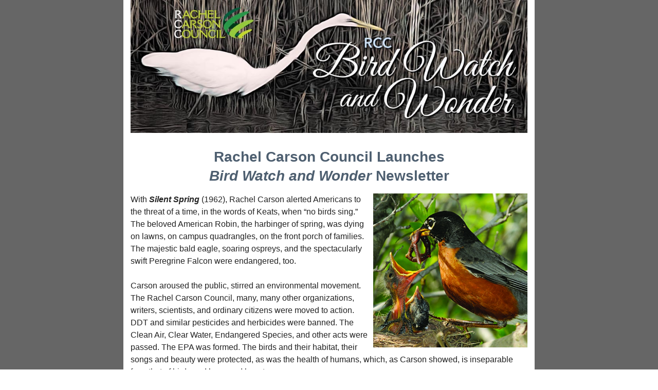

--- FILE ---
content_type: text/html;charset=utf-8
request_url: https://rachelcarsoncouncil.salsalabs.org/birdwatchandwonder_copy1?
body_size: 21473
content:
<!DOCTYPE html><html><head>  <meta charset="UTF-8" />  <meta name="x-apple-disable-message-reformatting" />  <!--[if (!mso)|(IE)]><meta http-equiv="X-UA-Compatible" content="IE=edge" /><![endif]-->  <meta name="viewport" content="width=device-width, initial-scale=1.0" />  <link rel="stylesheet" href="https://rachelcarsoncouncil.salsalabs.org/public/styles/sli-emails_v02.css" />  <!--[if (gte mso 9)|(IE)]><style type="text/css"> table {border-collapse: collapse;} </style><![endif]-->  <style type="text/css"> @media screen and (max-width:40em){.sli-small-12 {max-width:100% !important; width:100% !important;} #sli-background {background-color:transparent !important;} .sli-logo img {width:80% !important; min-width:200px !important;} .sli-hide-for-small, .sli-hide-for-small-only {display:none !important;mso-hide:all;} .sli-show-for-small-only {display:block !important;mso-hide:none;} table.sli-show-for-small-only, .sli-show-for-small-only table {display:table !important;width:100%;} td.sli-show-for-small-only, .sli-show-for-small-only td {display:table-cell !important;} .sli-text-center-for-small, .sli-text-center-for-small span, .sli-text-center-for-small p {text-align:center !important;} .sli-text-center-for-small .sli-email-button-table-outer, .sli-align-center-for-small .sli-email-button-table-outer, .sli-text-center-for-small .sli-social-icons-list, .sli-align-center-for-small .sli-social-icons-list {float:none !important;margin-left:auto !important;margin-right:auto !important;} .sli-text-center-for-small.tiny .sli-email-button-table-outer, .sli-text-center-for-small.small .sli-email-button-table-outer, .sli-text-center-for-small.large .sli-email-button-table-outer {width:auto !important;} .sli-text-center-for-small.expand .sli-email-button-table-outer {width:100% !important;} .sli-text-center-for-small img, .sli-align-center-for-small img {float:none !important;margin-left:auto !important;margin-right:auto !important;display:block;} .sli-text-left-for-small, .sli-text-left-for-small span, .sli-text-left-for-small p {text-align:left !important;} .sli-text-left-for-small .sli-email-button-table-outer, .sli-align-left-for-small .sli-email-button-table-outer, .sli-text-left-for-small .sli-social-icons-list, .sli-align-left-for-small .sli-social-icons-list {float:left !important;} .sli-text-left-for-small.tiny .sli-email-button-table-outer, .sli-text-left-for-small.small .sli-email-button-table-outer, .sli-text-left-for-small.large .sli-email-button-table-outer {width:auto !important;} .sli-text-left-for-small.expand .sli-email-button-table-outer {width:100% !important;} .sli-text-left-for-small img, .sli-align-left-for-small img {float:left !important;margin-left:0 !important;margin-right:auto !important;display:block;} .sli-text-right-for-small, .sli-text-right-for-small span, .sli-text-right-for-small p, .sli-text-right-for-small .sli-button td {text-align:right !important;} .sli-text-right-for-small .sli-email-button-table-outer, .sli-align-right-for-small .sli-email-button-table-outer, .sli-text-right-for-small .sli-social-icons-list, .sli-align-right-for-small .sli-social-icons-list {float:right !important;} .sli-text-right-for-small.tiny .sli-email-button-table-outer, .sli-text-right-for-small.small .sli-email-button-table-outer, .sli-text-right-for-small.large .sli-email-button-table-outer {width:auto !important;} .sli-text-right-for-small.expand .sli-email-button-table-outer {width:100% !important;} .sli-text-right-for-small img, .sli-align-right-for-small img {float:right !important;margin-left:auto !important;margin-right:0 !important;display:block;} .sli-full-width-for-small {max-width:100% !important;}}</style>  <style type="text/css">#sli {max-width: 800px; margin: 0px auto; background-color: #ffffff; padding: 0em; }.sli-element, .sli-element td, .sli-email-element, .sli-email-element td {font-family: Arial, Helvetica, sans-serif; font-size: 14px; color: #222222; }.sli-element a, .sli-email-element a, .sli-unsubscribe a {color: rgb(60, 120, 216); }.button,.email-button {background: #FFA500; color: #222222; border-color: #222222; border-radius: 0px; border-width: 0px; border-style: none; }.sli-divider {background: none; border-bottom: 1px solid #FFA500; height: 1px; width: 100%; margin: 0px 0px 0px 0px; }.outer {max-width: 800px; }.three-column .column {max-width: 266px; }.two-column .column {max-width: 400px; }.webkit {max-width: 800px; }.callout {background-color: #FFA500; border-color: #222222; border-radius: 0px; border-width: 0px; border-style: none ;padding: 1em; }.callout,.callout-without-border-bg {color: #222222; }img { max-width: 100%; }#sli-background {background-color: rgb(102, 102, 102); }</style> <title>Write your subject line here. Keep it under 50 characters and add a personal touch!</title><meta name="og:title" property="og:title" content="" /><meta name="og:type" property="og:type" content="website" /><meta name="og:url" property="og:url" content="https://rachelcarsoncouncil.salsalabs.org/birdwatchandwonder_copy1/index.html" /><meta name="og:description" property="og:description" content="" /><meta name="og:image" property="og:image" content="" min-height="200" min-width="200" /><meta name="og:image:secure_url" property="og:image:secure_url" content="" min-height="200" min-width="200" /></head> <body style="margin:0;padding:0;min-width:100%;background-color:#ffffff;line-height:1.6;">  <!--[if mso]> <style> body {font-family: Arial, Helvetica, sans-serif; font-size: 14px; color: #222222; } body {mso-line-height-rule: exactly !important; line-height: 150% !important;} .column {width: 100% !important;} td td table.sli-email-button-table-inner {width: auto !important;} td td table.sli-email-button-table-outer {width: auto !important;}</style> <![endif]-->  <center class="wrapper" style="width:100%;table-layout:fixed;-webkit-text-size-adjust:100%;-ms-text-size-adjust:100%;">   <table cellspacing="0" cellpadding="0" id="sli-background" width="100%" style="background-color:rgb(102,102,102);">    <tbody><tr>     <td>      <table cellspacing="0" cellpadding="0" align="center">       <tbody><tr>        <td class="webkit" id="sli" style="max-width:800px;margin:0px auto;background-color:#ffffff;padding:0em;width:800px;">         <div>          <!--[if (gte mso 9)|(IE)]><table width="800px" align="center"><tr><td><![endif]-->          <table class="outer" cellspacing="0" cellpadding="0" align="center" style="max-width:800px;margin:0 auto;width:100%;line-height:1.6;border-width:0;padding:0;">           <tbody><tr id="id_d5103ee6-d559-4af3-9e50-3c1eaf6467eb" style="border-width:0;padding:0;">            <td class="one-column" style="overflow:auto;">             <!--[if (gte mso 9)|(IE)]><table width="100%"><tr><![endif]-->             <!--[if (gte mso 9)|(IE)]><td width="800.0" valign="top"><![endif]-->             <table class="column sli-medium-12 sli-small-12 sli-col-1" cellspacing="0" cellpadding="0" align="left" style="border-width:0;padding:0;width:100%;max-width:800px;" width="100%">              <tbody><tr style="border-width:0;padding:0;">               <td class="inner" style="border-width:0;padding:0;overflow-x:auto;">                <table class="contents" cellspacing="0" cellpadding="0" id="id_64bf006c-8569-4889-b3fd-5342693ad5e3" style="border-width:0;padding:0;border-collapse:separate;text-align:left;width:100% !important;">                 <tbody><tr class="sli-email-element sli-image" style="font-family:Arial,Helvetica,sans-serif;font-size:14px;color:#222222;border-width:0;padding:0;">                  <td id="id_a96dec87-e1af-4ac5-9d90-146fa48c02bd" style="font-family:Arial,Helvetica,sans-serif;font-size:14px;color:#222222;vertical-align:top;padding:0em 1em 1em 1em;overflow:hidden;border-width:0px;border-color:#000000;border-style:none;border-radius:0px;background-repeat:no-repeat;background-position:center;background-attachment:scroll;background-size:cover;max-width:100%;height:auto;margin-left:0;margin-right:auto;float:none;clear:both;" align="center"><img entity-id="c4bcc6af-6ec9-49cd-a5f1-ea151d32ee67" id="id_a96dec87-e1af-4ac5-9d90-146fa48c02bd_img" align="center" alt="" width="772" style="max-width:100%;border:0;display:block;margin-left:auto;margin-right:auto;width:100%;float:none;" src="/birdwatchandwonder_copy1/c4bcc6af-6ec9-49cd-a5f1-ea151d32ee67.jpg" /></td>                 </tr>                 <tr id="id_a6830fab-09d8-49ea-ad56-735c740857ea" style="border-width:0;padding:0;">                  <td class="one-column" style="overflow:auto;">                   <!--[if (gte mso 9)|(IE)]><table width="100%"><tr><![endif]-->                   <!--[if (gte mso 9)|(IE)]><td width="800.0" valign="top"><![endif]-->                   <table class="column sli-medium-12 sli-small-12 sli-col-1" cellspacing="0" cellpadding="0" align="left" style="border-width:0;padding:0;width:100%;max-width:800px;" width="100%">                    <tbody><tr style="border-width:0;padding:0;">                     <td class="inner" style="border-width:0;padding:0;overflow-x:auto;">                      <table class="contents" cellspacing="0" cellpadding="0" id="id_d01bc435-fbc3-4c6c-886e-a743ebd6f4fb" style="border-width:0;padding:0;border-collapse:separate;text-align:left;width:100% !important;">                       <tbody><tr class="sli-email-element sli-text" style="font-family:Arial,Helvetica,sans-serif;font-size:14px;color:#222222;border-width:0;padding:0;">                        <td style="font-family:Arial,Helvetica,sans-serif;font-size:14px;color:#222222;vertical-align:top;padding:0;border-width:0;">                         <table cellspacing="0" cellpadding="0" width="100%" style="display:table;">                          <tbody style="display:table-row-group;"><tr style="display:table-row;">                           <td id="id_37a1ad2e-d928-43ca-94d5-4d80fc540fc3" style="font-family:Arial,Helvetica,sans-serif;font-size:14px;color:#222222;vertical-align:top;display:table-cell;padding:1em 1em .5em 1em;"><h1 style="clear:both;margin:0 0 16px 0;line-height:135%;font-weight:bold;mso-line-height-rule:exactly;-ms-text-size-adjust:100%;-webkit-text-size-adjust:100%;text-align:center;"> <span style="color:#4e5f70;"><strong><span style="font-size:28px;">Rachel Carson Council Launches<br /> <em>Bird Watch and Wonder</em> Newsletter</span></strong></span> </h1> <p style="clear:both;margin:0 0 12px 0;mso-line-height-rule:exactly;-ms-text-size-adjust:100%;-webkit-text-size-adjust:100%;line-height:150%;"> <span style="mso-line-height-rule:exactly;-ms-text-size-adjust:100%;-webkit-text-size-adjust:100%;line-height:150%;font-size:16px;"><img align="right" alt="" class="sli-align-right" entity-id="f2ae7f6b-f27b-4470-811e-427b3c9d7395" src="/birdwatchandwonder_copy1/f2ae7f6b-f27b-4470-811e-427b3c9d7395.jpg" style="max-width:100%;border:0;display:inline-block;vertical-align:middle;float:right;left:15px;margin-bottom:10px;height:auto !important;width:300px;margin-left:10px;" width="300" />With&nbsp;<strong><em>Silent Spring&nbsp;</em></strong>(1962), Rachel Carson alerted Americans to the threat of a time, in the words of Keats, when “no birds sing.” The beloved American Robin, the harbinger of spring, was dying on lawns, on campus quadrangles, on the front porch of families. The majestic bald eagle, soaring ospreys, and the spectacularly swift Peregrine Falcon were endangered, too.&nbsp;<br /> <br /> Carson aroused the public, stirred an environmental movement. The Rachel Carson Council, many, many other organizations, writers, scientists, and ordinary citizens were moved to action. DDT and similar pesticides and herbicides were banned. The Clean Air, Clear Water, Endangered Species, and other acts were passed. The EPA was formed. The birds and their habitat, their songs and beauty were protected, as was the health of humans, which, as Carson showed, is inseparable from that of birds and bees and beasts.</span> </p> <p style="clear:both;margin:0 0 12px 0;mso-line-height-rule:exactly;-ms-text-size-adjust:100%;-webkit-text-size-adjust:100%;line-height:150%;"> <span style="mso-line-height-rule:exactly;-ms-text-size-adjust:100%;-webkit-text-size-adjust:100%;line-height:150%;font-size:16px;">The&nbsp;<strong><em>RCC Bird Watch and Wonder</em></strong>&nbsp;program seeks to protect today’s birds and preserve and protect the ecosystems, the very planet, on which they and we depend. Since the 1970s, the number of North American birds has declined by some 30%. Global climate change, rampant development and sprawl, the continued use of toxic chemicals, the decline in insects, the toll from cars and towering buildings are among the culprits.</span> </p> <p style="clear:both;margin:0 0 12px 0;mso-line-height-rule:exactly;-ms-text-size-adjust:100%;-webkit-text-size-adjust:100%;line-height:150%;"> <span style="mso-line-height-rule:exactly;-ms-text-size-adjust:100%;-webkit-text-size-adjust:100%;line-height:150%;font-size:16px;">In this our inaugural issue of <em><strong>Watch and Wonder</strong></em>, you'll find films, books, resources, art and the latest news and articles reflecting the RCC's unique blend of sound science, awe and wonder at the beauty of birds and their&nbsp;world, and advocacy and action to preserve and protect what we love.</span> </p></td>                          </tr>                         </tbody></table></td>                       </tr>                       <tr class="sli-email-element sli-image" style="font-family:Arial,Helvetica,sans-serif;font-size:14px;color:#222222;border-width:0;padding:0;">                        <td id="id_2deb283c-8ce3-4c87-a586-fdeba4e3bdda" style="font-family:Arial,Helvetica,sans-serif;font-size:14px;color:#222222;vertical-align:top;padding:0px 1em 0px 1em;overflow:hidden;border-width:0px;border-color:#000000;border-style:none;border-radius:0px;background-repeat:no-repeat;background-position:center;background-attachment:scroll;background-size:cover;max-width:100%;height:auto;margin-left:0;margin-right:auto;float:none;clear:both;" align="center"><img entity-id="5e474daf-5a0c-45c9-b51b-efe4803078f6" id="id_2deb283c-8ce3-4c87-a586-fdeba4e3bdda_img" align="center" alt="" width="772" style="max-width:100%;border:0;display:block;float:none;margin-left:auto;margin-right:auto;width:100%;" src="/birdwatchandwonder_copy1/5e474daf-5a0c-45c9-b51b-efe4803078f6.jpg" /></td>                       </tr>                      </tbody></table></td>                    </tr>                   </tbody></table>                   <!--[if (gte mso 9)|(IE)]></td><![endif]-->                   <!--[if (gte mso 9)|(IE)]></tr></table><![endif]--></td>                 </tr>                 <tr class="sli-email-element sli-text" style="font-family:Arial,Helvetica,sans-serif;font-size:14px;color:#222222;border-width:0;padding:0;">                  <td style="font-family:Arial,Helvetica,sans-serif;font-size:14px;color:#222222;vertical-align:top;padding:0;border-width:0;">                   <table cellspacing="0" cellpadding="0" width="100%" style="display:table;">                    <tbody style="display:table-row-group;"><tr style="display:table-row;">                     <td id="id_ee9f2d05-8f60-4a3b-9803-605501804fe7" style="font-family:Arial,Helvetica,sans-serif;font-size:14px;color:#222222;vertical-align:top;display:table-cell;padding:1em 1em .5em 1em;"><h1 style="clear:both;margin:0 0 16px 0;line-height:135%;font-weight:bold;mso-line-height-rule:exactly;-ms-text-size-adjust:100%;-webkit-text-size-adjust:100%;text-align:center;"> <span style="color:#3498db;"><b>Farms, Feathers, and Fins Share Water in California</b></span> </h1></td>                    </tr>                   </tbody></table></td>                 </tr>                 <tr class="sli-email-element sli-text" style="font-family:Arial,Helvetica,sans-serif;font-size:14px;color:#222222;border-width:0;padding:0;">                  <td style="font-family:Arial,Helvetica,sans-serif;font-size:14px;color:#222222;vertical-align:top;padding:0;border-width:0;">                   <table cellspacing="0" cellpadding="0" width="100%" style="display:table;">                    <tbody style="display:table-row-group;"><tr style="display:table-row;">                     <td id="id_10459560-e9f5-49ef-8adc-64038df18378" style="font-family:Arial,Helvetica,sans-serif;font-size:14px;color:#222222;vertical-align:top;display:table-cell;padding:1em 1em 1em 1em;"><h3 style="clear:both;margin:0 0 16px 0;line-height:135%;font-weight:bold;mso-line-height-rule:exactly;-ms-text-size-adjust:100%;-webkit-text-size-adjust:100%;text-align:center;"> <span style="font-size:22px;"><span style="color:#4e5f70;">A Coalition of Conservation Non-profits is Creating<br /> Innovative Ways to Put Farmland to Work Supporting Wildlife.</span></span> </h3> <p style="clear:both;margin:0 0 12px 0;mso-line-height-rule:exactly;-ms-text-size-adjust:100%;-webkit-text-size-adjust:100%;line-height:150%;"> <span style="mso-line-height-rule:exactly;-ms-text-size-adjust:100%;-webkit-text-size-adjust:100%;line-height:150%;font-size:16px;">From the air, California’s Central Valley looks like an enormous patchwork quilt, squares of green and gold fields stitched together by grey threads of roads and highways. This region is known as “the breadbasket of the world.” The rich alluvial soil produces a quarter of the nation’s food. Close to 20% of all the rice grown in the U.S. comes from here.</span> </p> <p style="clear:both;margin:0 0 12px 0;mso-line-height-rule:exactly;-ms-text-size-adjust:100%;-webkit-text-size-adjust:100%;line-height:150%;"> <span style="mso-line-height-rule:exactly;-ms-text-size-adjust:100%;-webkit-text-size-adjust:100%;line-height:150%;font-size:16px;">This region and its water are also crucial to another group: migratory birds. Far above the roads that thread the Central Valley landscape is an enormous aerial freeway known as the Pacific Flyway. Tens of millions of migratory birds travel thousands of miles up and down this superhighway in the sky each year. Some make the heroic journey from their arctic breeding grounds in Alaska or Canada to as far south as Ecuador or Chile.&nbsp;<a href="https://default.salsalabs.org/T38c3e985-fcf4-4bf4-ba52-3b4607472e81/06269a93-319b-47ff-8c3c-706617da56fe" lid="38c3e985-fcf4-4bf4-ba52-3b4607472e81" track="true" target="_top" style="color:rgb(60,120,216);overflow-wrap:break-word;word-wrap:break-word;-ms-word-break:break-all;word-break:break-word;">Read more</a></span> </p></td>                    </tr>                   </tbody></table></td>                 </tr>                </tbody></table></td>              </tr>             </tbody></table>             <!--[if (gte mso 9)|(IE)]></td><![endif]-->             <!--[if (gte mso 9)|(IE)]></tr></table><![endif]--></td>           </tr>           <tr id="id_8c44add9-643a-413b-8092-041e960faee6" style="border-width:0;padding:0;">            <td class="one-column" style="overflow:auto;">             <!--[if (gte mso 9)|(IE)]><table width="100%"><tr><![endif]-->             <!--[if (gte mso 9)|(IE)]><td width="800.0" valign="top"><![endif]-->             <table class="column sli-medium-12 sli-small-12 sli-col-1" cellspacing="0" cellpadding="0" align="left" style="border-width:0;padding:0;width:100%;max-width:800px;" width="100%">              <tbody><tr style="border-width:0;padding:0;">               <td class="inner" style="border-width:0;padding:0;overflow-x:auto;">                <table class="contents" cellspacing="0" cellpadding="0" id="id_234314a7-e450-44a2-9bcb-f60a7dcd81cd" style="border-width:0;padding:0;border-collapse:separate;text-align:left;width:100% !important;">                 <tbody><tr class="sli-email-element sli-text" style="font-family:Arial,Helvetica,sans-serif;font-size:14px;color:#222222;border-width:0;padding:0;">                  <td style="font-family:Arial,Helvetica,sans-serif;font-size:14px;color:#222222;vertical-align:top;padding:0;border-width:0;">                   <table cellspacing="0" cellpadding="0" width="100%" style="display:table;">                    <tbody style="display:table-row-group;"><tr style="display:table-row;">                     <td id="id_5323d97a-e19f-471c-9489-cf72f7830ee6" style="font-family:Arial,Helvetica,sans-serif;font-size:14px;color:#222222;vertical-align:top;display:table-cell;padding:1em 1em .5em 1em;"><h2 style="clear:both;margin:0 0 16px 0;line-height:135%;font-weight:bold;mso-line-height-rule:exactly;-ms-text-size-adjust:100%;-webkit-text-size-adjust:100%;"> <span style="color:#3498db;"><strong>Sounds of Silence: The Extinction Crisis Is Taking Away the Earth's Music</strong></span> </h2> <p style="clear:both;margin:0 0 12px 0;mso-line-height-rule:exactly;-ms-text-size-adjust:100%;-webkit-text-size-adjust:100%;line-height:150%;"> <img align="right" alt="" class="sli-align-right" entity-id="5f51df1c-6ece-4cdf-bc2e-f8949b9e8333" src="/birdwatchandwonder_copy1/5f51df1c-6ece-4cdf-bc2e-f8949b9e8333.jpg" style="max-width:100%;border:0;display:inline-block;vertical-align:middle;float:right;left:15px;margin-bottom:0px;height:auto !important;width:450px;margin-left:10px;" width="450" /><span style="mso-line-height-rule:exactly;-ms-text-size-adjust:100%;-webkit-text-size-adjust:100%;line-height:150%;font-size:16px;">In the past 50 years, America's bird populations have fallen by a third, and worldwide the average mammal population has dropped 60%, writes acclaimed environmental philosopher and nature writer Kathleen Dean Moore in her new collection of essays, Earth's Wild Music: Celebrating and Defending the Songs of the Natural World.<br /> <br /> And with all that loss comes an unsettling silence. &quot;Unless the world acts to stop extinctions, I will write my last nature essay on a planet that is less than half as song-graced and life-drenched as the one where I began to write,&quot; she explains in the book's preface. <a href="https://default.salsalabs.org/T3d3c715d-ff6f-4ab1-b4cf-26802276de90/f7391658-66da-4ed8-8ca0-da67d7e8faa5" lid="3d3c715d-ff6f-4ab1-b4cf-26802276de90" track="true" target="_top" style="color:rgb(60,120,216);overflow-wrap:break-word;word-wrap:break-word;-ms-word-break:break-all;word-break:break-word;">Read more</a></span> </p></td>                    </tr>                   </tbody></table></td>                 </tr>                </tbody></table></td>              </tr>             </tbody></table>             <!--[if (gte mso 9)|(IE)]></td><![endif]-->             <!--[if (gte mso 9)|(IE)]></tr></table><![endif]--></td>           </tr>           <tr id="id_03dc002e-ff0b-4661-ae47-5d51d83ad76b" style="border-width:0;padding:0;">            <td class="one-column" style="overflow:auto;">             <!--[if (gte mso 9)|(IE)]><table width="100%"><tr><![endif]-->             <!--[if (gte mso 9)|(IE)]><td width="800.0" valign="top"><![endif]-->             <table class="column sli-medium-12 sli-small-12 sli-col-1" cellspacing="0" cellpadding="0" align="left" style="border-width:0;padding:0;width:100%;max-width:800px;" width="100%">              <tbody><tr style="border-width:0;padding:0;">               <td class="inner" style="border-width:0;padding:0;overflow-x:auto;">                <table class="contents" cellspacing="0" cellpadding="0" id="id_55a25cdc-8cc1-4803-82b1-6bbdc941734a" style="border-width:0;padding:0;border-collapse:separate;text-align:left;width:100% !important;">                 <tbody><tr class="sli-email-element sli-text" style="font-family:Arial,Helvetica,sans-serif;font-size:14px;color:#222222;border-width:0;padding:0;">                  <td style="font-family:Arial,Helvetica,sans-serif;font-size:14px;color:#222222;vertical-align:top;padding:0;border-width:0;">                   <table cellspacing="0" cellpadding="0" width="100%" style="display:table;">                    <tbody style="display:table-row-group;"><tr style="display:table-row;">                     <td id="id_308fd33f-4a44-490e-8289-c441c6e72fbf" style="font-family:Arial,Helvetica,sans-serif;font-size:14px;color:#222222;vertical-align:top;display:table-cell;padding:1em 1em .5em 1em;"><h2 style="clear:both;margin:0 0 16px 0;line-height:135%;font-weight:bold;mso-line-height-rule:exactly;-ms-text-size-adjust:100%;-webkit-text-size-adjust:100%;"> <span style="color:#3498db;"><strong>10 Fun Facts About the Barred Owl</strong></span> </h2> <p style="clear:both;margin:0 0 12px 0;mso-line-height-rule:exactly;-ms-text-size-adjust:100%;-webkit-text-size-adjust:100%;line-height:150%;"> <strong><img align="right" alt="" class="sli-align-right" entity-id="81f66d66-989c-4791-a0f8-32e5e04456e0" src="/birdwatchandwonder_copy1/81f66d66-989c-4791-a0f8-32e5e04456e0.jpg" style="max-width:100%;border:0;display:inline-block;vertical-align:middle;float:right;left:15px;margin-bottom:0px;height:auto !important;width:450px;margin-left:10px;" width="450" /><span style="mso-line-height-rule:exactly;-ms-text-size-adjust:100%;-webkit-text-size-adjust:100%;line-height:150%;font-size:16px;">Maniacal laughter. Pink wings. Tree climbing. This bird has a lot going on.</span></strong><br /> <br /> <span style="mso-line-height-rule:exactly;-ms-text-size-adjust:100%;-webkit-text-size-adjust:100%;line-height:150%;font-size:16px;">A large owl of&nbsp;the eastern, central, and, increasingly, northwestern United States, the Barred Owl is one of our more&nbsp;common owl species. As with most owls,&nbsp;the Barred&nbsp;is primarily&nbsp;nocturnal, but it is known to call and hunt&nbsp;during the day. Easily identified by its heavily streaked chest,&nbsp;round, tuftless head, and big, black&nbsp;eyes, the Barred Owl can be found in forested areas throughout&nbsp;its range&nbsp;year-round, including&nbsp;in<a data-saferedirecturl="https://www.google.com/url?q=https://default.salsalabs.org/Tfdd6cefa-4b04-4ce9-bd2d-cee1d7c102d1/29affe3d-0977-4d29-bead-8dcdab0bb429&amp;source=gmail&amp;ust=1617133779173000&amp;usg=AFQjCNGAwWWY-VyWUDp5uV2RmO06bEd2ng" href="https://default.salsalabs.org/T8f2d4893-6896-47bf-bc86-aef39a9a63cc/cf3a9e84-80e9-492e-91a1-80ba5b4c9422" target="_blank" lid="8f2d4893-6896-47bf-bc86-aef39a9a63cc" track="true" style="color:rgb(60,120,216);overflow-wrap:break-word;word-wrap:break-word;-ms-word-break:break-all;word-break:break-word;">&nbsp;more urban environments.</a>&nbsp;Learn more&nbsp;about this bird, and when you're done, check out these other&nbsp;<a data-saferedirecturl="https://www.google.com/url?q=https://default.salsalabs.org/T1795c77f-1606-4238-a86b-4f3718bafa42/29affe3d-0977-4d29-bead-8dcdab0bb429&amp;source=gmail&amp;ust=1617133779173000&amp;usg=AFQjCNFkHcvPNBqzmWR-cjqzKtH4rP4GGA" href="https://default.salsalabs.org/T24ee1e0d-f24e-4ff4-8f01-c06eb270aeb6/ee2b09a4-5e6e-407f-8f40-05dcc29032de" target="_blank" lid="24ee1e0d-f24e-4ff4-8f01-c06eb270aeb6" track="true" style="color:rgb(60,120,216);overflow-wrap:break-word;word-wrap:break-word;-ms-word-break:break-all;word-break:break-word;">fun facts about owls</a>.&nbsp;<a data-saferedirecturl="https://www.google.com/url?q=https://default.salsalabs.org/T79f5d359-ffd2-4f38-a3a9-da3fbeae4c59/29affe3d-0977-4d29-bead-8dcdab0bb429&amp;source=gmail&amp;ust=1617133779173000&amp;usg=AFQjCNENCyXSPa7EnGiXwgg9fDHcnMnAPA" href="https://default.salsalabs.org/Tc4f7e57e-5630-4321-bd6d-45048923a196/d749a487-e915-46dd-ae41-4331dbd40bb1" target="_blank" lid="c4f7e57e-5630-4321-bd6d-45048923a196" track="true" style="color:rgb(60,120,216);overflow-wrap:break-word;word-wrap:break-word;-ms-word-break:break-all;word-break:break-word;">Read more</a></span> </p></td>                    </tr>                   </tbody></table></td>                 </tr>                </tbody></table></td>              </tr>             </tbody></table>             <!--[if (gte mso 9)|(IE)]></td><![endif]-->             <!--[if (gte mso 9)|(IE)]></tr></table><![endif]--></td>           </tr>           <tr id="id_5a6ecbf0-085a-48d4-a2f2-e9eff243cb9e" style="border-width:0;padding:0;">            <td class="one-column" style="overflow:auto;">             <!--[if (gte mso 9)|(IE)]><table width="100%"><tr><![endif]-->             <!--[if (gte mso 9)|(IE)]><td width="800.0" valign="top"><![endif]-->             <table class="column sli-medium-12 sli-small-12 sli-col-1" cellspacing="0" cellpadding="0" align="left" style="border-width:0;padding:0;width:100%;max-width:800px;" width="100%">              <tbody><tr style="border-width:0;padding:0;">               <td class="inner" style="border-width:0;padding:0;overflow-x:auto;">                <table class="contents" cellspacing="0" cellpadding="0" id="id_cfb8f9b1-5d69-438f-a399-41fe9847b447" style="border-width:0;padding:0;border-collapse:separate;text-align:left;width:100% !important;">                 <tbody><tr class="sli-email-element sli-text" style="font-family:Arial,Helvetica,sans-serif;font-size:14px;color:#222222;border-width:0;padding:0;">                  <td style="font-family:Arial,Helvetica,sans-serif;font-size:14px;color:#222222;vertical-align:top;padding:0;border-width:0;">                   <table cellspacing="0" cellpadding="0" width="100%" style="display:table;">                    <tbody style="display:table-row-group;"><tr style="display:table-row;">                     <td id="id_eed08b17-daf5-4e1f-b62a-b9e94967e74c" style="font-family:Arial,Helvetica,sans-serif;font-size:14px;color:#222222;vertical-align:top;display:table-cell;padding:1em 1em .5em 1em;"><h2 style="clear:both;margin:0 0 16px 0;line-height:135%;font-weight:bold;mso-line-height-rule:exactly;-ms-text-size-adjust:100%;-webkit-text-size-adjust:100%;"> <span style="color:#3498db;"><strong>Next Steps Announced in Process to Reinstate and Strengthen Migratory Bird Treaty Act</strong></span> </h2> <p style="clear:both;margin:0 0 12px 0;mso-line-height-rule:exactly;-ms-text-size-adjust:100%;-webkit-text-size-adjust:100%;line-height:150%;"> <span style="mso-line-height-rule:exactly;-ms-text-size-adjust:100%;-webkit-text-size-adjust:100%;line-height:150%;font-size:16px;"><img align="right" alt="" class="sli-align-right" entity-id="0429411e-16af-4a3b-bfe9-63125a2484a2" src="/birdwatchandwonder_copy1/0429411e-16af-4a3b-bfe9-63125a2484a2.jpg" style="max-width:100%;border:0;display:inline-block;vertical-align:middle;float:right;left:15px;margin-bottom:0px;height:auto !important;width:450px;margin-left:10px;" width="450" />The Trump administration’s final rule will go into effect today, but a new rulemaking process will begin that is expected to bring back critical bird protections.<br /> <br /> “Today’s announcement sends an important signal that the administration will move to reinstate protections for migratory birds,” said Sarah Greenberger, senior vice president for conservation policy, National Audubon Society. “The moves announced by the Department of the Interior create a critical opportunity to strengthen the century-old law for the future.&nbsp;<a href="https://default.salsalabs.org/T9db392c4-50cf-4ea9-8caa-67a97554c890/00de5c11-ea43-410d-89e1-1112fa9516ef" lid="9db392c4-50cf-4ea9-8caa-67a97554c890" track="true" target="_top" style="color:rgb(60,120,216);overflow-wrap:break-word;word-wrap:break-word;-ms-word-break:break-all;word-break:break-word;">Read more</a></span> </p></td>                    </tr>                   </tbody></table></td>                 </tr>                </tbody></table></td>              </tr>             </tbody></table>             <!--[if (gte mso 9)|(IE)]></td><![endif]-->             <!--[if (gte mso 9)|(IE)]></tr></table><![endif]--></td>           </tr>           <tr id="id_55c24b81-a4f1-4e3e-ac94-14fe4d9a3ab9" style="border-width:0;padding:0;">            <td class="one-column" style="overflow:auto;">             <!--[if (gte mso 9)|(IE)]><table width="100%"><tr><![endif]-->             <!--[if (gte mso 9)|(IE)]><td width="800.0" valign="top"><![endif]-->             <table class="column sli-medium-12 sli-small-12 sli-col-1" cellspacing="0" cellpadding="0" align="left" style="border-width:0;padding:0;width:100%;max-width:800px;" width="100%">              <tbody><tr style="border-width:0;padding:0;">               <td class="inner" style="border-width:0;padding:0;overflow-x:auto;">                <table class="contents" cellspacing="0" cellpadding="0" id="id_90ab89cc-f434-4bda-9690-5cd010bc16ae" style="border-width:0;padding:0;border-collapse:separate;text-align:left;width:100% !important;">                 <tbody><tr class="sli-email-element sli-text" style="font-family:Arial,Helvetica,sans-serif;font-size:14px;color:#222222;border-width:0;padding:0;">                  <td style="font-family:Arial,Helvetica,sans-serif;font-size:14px;color:#222222;vertical-align:top;padding:0;border-width:0;">                   <table cellspacing="0" cellpadding="0" width="100%" style="display:table;">                    <tbody style="display:table-row-group;"><tr style="display:table-row;">                     <td id="id_4dda9294-d3c7-4267-9ae9-cb85c132ae02" style="font-family:Arial,Helvetica,sans-serif;font-size:14px;color:#222222;vertical-align:top;display:table-cell;padding:1em 1em .5em 1em;"><h2 style="clear:both;margin:0 0 16px 0;line-height:135%;font-weight:bold;mso-line-height-rule:exactly;-ms-text-size-adjust:100%;-webkit-text-size-adjust:100%;"> <span style="color:#3498db;"><strong>Shade-Grown Coffee Could Help Save Birds, If Only People Knew About It</strong></span> </h2> <p style="clear:both;margin:0 0 12px 0;mso-line-height-rule:exactly;-ms-text-size-adjust:100%;-webkit-text-size-adjust:100%;line-height:150%;"> <span style="mso-line-height-rule:exactly;-ms-text-size-adjust:100%;-webkit-text-size-adjust:100%;line-height:150%;font-size:16px;"><img align="right" alt="" class="sli-align-right" entity-id="2872b6e0-ed18-4f1e-a0ed-300169c0127d" src="/birdwatchandwonder_copy1/2872b6e0-ed18-4f1e-a0ed-300169c0127d.jpg" style="max-width:100%;border:0;display:inline-block;vertical-align:middle;float:right;left:15px;margin-bottom:0px;height:auto !important;width:450px;margin-left:10px;" width="450" />The message about the bird-conservation benefits of shade-grown coffee may not be getting through to the people most likely to respond—birdwatchers. A team of researchers from the Cornell Lab of Ornithology and Virginia Tech surveyed birdwatchers to learn if they drank shade-grown coffee and, if not, why not. Their findings were published today in the journal&nbsp;<a href="https://default.salsalabs.org/T59da9374-1b02-45f4-955b-953bb23f25db/4243138b-ff06-421f-b86f-2f2ece1d612c" lid="59da9374-1b02-45f4-955b-953bb23f25db" track="true" target="_top" style="color:rgb(60,120,216);overflow-wrap:break-word;word-wrap:break-word;-ms-word-break:break-all;word-break:break-word;">People and Nature</a>.</span> </p> <p style="clear:both;margin:0 0 12px 0;mso-line-height-rule:exactly;-ms-text-size-adjust:100%;-webkit-text-size-adjust:100%;line-height:150%;"> <span style="mso-line-height-rule:exactly;-ms-text-size-adjust:100%;-webkit-text-size-adjust:100%;line-height:150%;font-size:16px;">“One of the most significant constraints to purchasing bird-friendly coffee among those surveyed was a lack of awareness,” said Alicia Williams.&nbsp;<a config="[base64]" href="https://default.salsalabs.org/T0b0b5598-ec0f-4dcf-8a6f-79bd11c32390/0e4a111a-c3c7-4a22-8009-6581a1a0ff96" track="true" lid="0b0b5598-ec0f-4dcf-8a6f-79bd11c32390" target="_top" style="color:rgb(60,120,216);overflow-wrap:break-word;word-wrap:break-word;-ms-word-break:break-all;word-break:break-word;">R</a><a href="https://default.salsalabs.org/T2e355ced-c855-4d1c-8b82-efb3dfd9e5fc/e6ddf0ef-b964-4253-a3f6-d57e47f7af9d" lid="2e355ced-c855-4d1c-8b82-efb3dfd9e5fc" track="true" target="_top" style="color:rgb(60,120,216);overflow-wrap:break-word;word-wrap:break-word;-ms-word-break:break-all;word-break:break-word;">ead more</a></span> </p></td>                    </tr>                   </tbody></table></td>                 </tr>                </tbody></table></td>              </tr>             </tbody></table>             <!--[if (gte mso 9)|(IE)]></td><![endif]-->             <!--[if (gte mso 9)|(IE)]></tr></table><![endif]--></td>           </tr>           <tr id="id_801a70ac-a10d-47a5-929e-d92e995cdc89" style="border-width:0;padding:0;">            <td class="one-column" style="overflow:auto;">             <!--[if (gte mso 9)|(IE)]><table width="100%"><tr><![endif]-->             <!--[if (gte mso 9)|(IE)]><td width="800.0" valign="top"><![endif]-->             <table class="column sli-medium-12 sli-small-12 sli-col-1" cellspacing="0" cellpadding="0" align="left" style="border-width:0;padding:0;width:100%;max-width:800px;" width="100%">              <tbody><tr style="border-width:0;padding:0;">               <td class="inner" style="border-width:0;padding:0;overflow-x:auto;">                <table class="contents" cellspacing="0" cellpadding="0" id="id_f54b2b47-ab5f-46f4-8152-745dea9727ea" style="border-width:0;padding:0;border-collapse:separate;text-align:left;width:100% !important;">                 <tbody><tr class="sli-email-element sli-text" style="font-family:Arial,Helvetica,sans-serif;font-size:14px;color:#222222;border-width:0;padding:0;">                  <td style="font-family:Arial,Helvetica,sans-serif;font-size:14px;color:#222222;vertical-align:top;padding:0;border-width:0;">                   <table cellspacing="0" cellpadding="0" width="100%" style="display:table;">                    <tbody style="display:table-row-group;"><tr style="display:table-row;">                     <td id="id_ab7c52b7-cf20-4952-9cf5-1f8b23c7713b" style="font-family:Arial,Helvetica,sans-serif;font-size:14px;color:#222222;vertical-align:top;display:table-cell;padding:1em 1em .5em 1em;"><h2 style="clear:both;margin:0 0 16px 0;line-height:135%;font-weight:bold;mso-line-height-rule:exactly;-ms-text-size-adjust:100%;-webkit-text-size-adjust:100%;"> <span style="color:#3498db;"><strong>Birds and Climate Change</strong></span> </h2> <p style="clear:both;margin:0 0 12px 0;mso-line-height-rule:exactly;-ms-text-size-adjust:100%;-webkit-text-size-adjust:100%;line-height:150%;"> <span style="mso-line-height-rule:exactly;-ms-text-size-adjust:100%;-webkit-text-size-adjust:100%;line-height:150%;font-size:16px;"><img align="right" alt="" class="sli-align-right" entity-id="1fae8c60-8440-4c3e-9352-fd652ed50a22" src="/birdwatchandwonder_copy1/1fae8c60-8440-4c3e-9352-fd652ed50a22.jpg" style="max-width:100%;border:0;display:inline-block;vertical-align:middle;float:right;left:15px;margin-bottom:0px;height:auto !important;width:450px;margin-left:10px;" width="450" />The results are clear – birds need our help, and they need it now.<br /> <br /> Every bird species has unique characteristics that enable it to thrive.<br /> <br /> If climactic conditions of their living environment become too hot or too cold, or too wet or too dry due to changes sparked by climate change, birds may have difficulty adapting quick enough to survive within their natural range.</span> </p> <p style="clear:both;margin:0 0 12px 0;mso-line-height-rule:exactly;-ms-text-size-adjust:100%;-webkit-text-size-adjust:100%;line-height:150%;"> <span style="mso-line-height-rule:exactly;-ms-text-size-adjust:100%;-webkit-text-size-adjust:100%;line-height:150%;font-size:16px;">Audubon’s data shows that birds are on the move due to climate change. But will they have a safe place to land?&nbsp;<a href="https://default.salsalabs.org/T8d3cac88-7c70-40cf-8bbb-41548117ae91/eda13ddc-da64-42a9-9905-4027a9cf27b9" lid="8d3cac88-7c70-40cf-8bbb-41548117ae91" track="true" target="_top" style="color:rgb(60,120,216);overflow-wrap:break-word;word-wrap:break-word;-ms-word-break:break-all;word-break:break-word;">Read more</a></span> </p></td>                    </tr>                   </tbody></table></td>                 </tr>                </tbody></table></td>              </tr>             </tbody></table>             <!--[if (gte mso 9)|(IE)]></td><![endif]-->             <!--[if (gte mso 9)|(IE)]></tr></table><![endif]--></td>           </tr>           <tr id="id_e3793955-1de6-4896-9835-0c33fbb8400c" style="border-width:0;padding:0;">            <td class="one-column" style="overflow:auto;">             <!--[if (gte mso 9)|(IE)]><table width="100%"><tr><![endif]-->             <!--[if (gte mso 9)|(IE)]><td width="800.0" valign="top"><![endif]-->             <table class="column sli-medium-12 sli-small-12 sli-col-1" cellspacing="0" cellpadding="0" align="left" style="border-width:0;padding:0;width:100%;max-width:800px;" width="100%">              <tbody><tr style="border-width:0;padding:0;">               <td class="inner" style="border-width:0;padding:0;overflow-x:auto;">                <table class="contents" cellspacing="0" cellpadding="0" id="id_d751db6f-63d5-46ba-b485-fe1c1df341f0" style="border-width:0;padding:0;border-collapse:separate;text-align:left;width:100% !important;">                 <tbody><tr class="sli-email-element sli-text" style="font-family:Arial,Helvetica,sans-serif;font-size:14px;color:#222222;border-width:0;padding:0;">                  <td style="font-family:Arial,Helvetica,sans-serif;font-size:14px;color:#222222;vertical-align:top;padding:0;border-width:0;">                   <table cellspacing="0" cellpadding="0" width="100%" style="display:table;">                    <tbody style="display:table-row-group;"><tr style="display:table-row;">                     <td id="id_7d5a81aa-105b-44d4-baf5-2ed1e7575f77" style="font-family:Arial,Helvetica,sans-serif;font-size:14px;color:#222222;vertical-align:top;display:table-cell;padding:1em 1em .5em 1em;"><h2 style="clear:both;margin:0 0 16px 0;line-height:135%;font-weight:bold;mso-line-height-rule:exactly;-ms-text-size-adjust:100%;-webkit-text-size-adjust:100%;"> <span style="color:#3498db;"><strong>Steller’s Jay: What’s In A Name?</strong></span> </h2> <p style="clear:both;margin:0 0 12px 0;mso-line-height-rule:exactly;-ms-text-size-adjust:100%;-webkit-text-size-adjust:100%;line-height:150%;"> <span style="mso-line-height-rule:exactly;-ms-text-size-adjust:100%;-webkit-text-size-adjust:100%;line-height:150%;font-size:16px;"><img align="right" alt="" class="sli-align-right" entity-id="b1a77d07-2543-4307-802f-1e28fe7e86e2" src="/birdwatchandwonder_copy1/b1a77d07-2543-4307-802f-1e28fe7e86e2.jpg" style="max-width:100%;border:0;display:inline-block;vertical-align:middle;float:right;left:15px;margin-bottom:10px;height:auto !important;width:450px;margin-left:10px;" width="450" />Although I’ve been a birder since junior high (the term junior high should date me), I usually didn’t give much thought to the person a bird was named after. Of course,<br /> I knew about Audubon and some others, but didn’t really think much about the contributions of people like Anna Blackburne, an English botanist in the 1700’s (Blackburnian Warbler) or Georg Steller, an 18th-century German botanist, zoologist, physician, and explorer.<br /> (Steller’s Jay).</span> </p> <p style="clear:both;margin:0 0 12px 0;mso-line-height-rule:exactly;-ms-text-size-adjust:100%;-webkit-text-size-adjust:100%;line-height:150%;"> <span style="mso-line-height-rule:exactly;-ms-text-size-adjust:100%;-webkit-text-size-adjust:100%;line-height:150%;font-size:16px;">While recently reading&nbsp;<a href="https://default.salsalabs.org/Te7975ac1-4fcf-4267-b370-def15c6001cc/7678d583-ec76-49e1-8324-89e2c7fced55" lid="e7975ac1-4fcf-4267-b370-def15c6001cc" track="true" target="_top" style="color:rgb(60,120,216);overflow-wrap:break-word;word-wrap:break-word;-ms-word-break:break-all;word-break:break-word;">Island of the Blue Foxes: Disaster and Triumph on the World’s Greatest Scientific Expedition</a>, a spellbinding book by Stephen R. Brown, I realized that one of the scientific members of the expedition was Georg Steller, the namesake of the Steller’s Jay.&nbsp;<a href="https://default.salsalabs.org/T3ec62935-c194-453d-a9ff-7eb332b6e8bd/8ea64378-ab6e-498d-8405-b937c6b643ae" lid="3ec62935-c194-453d-a9ff-7eb332b6e8bd" track="true" target="_top" style="color:rgb(60,120,216);overflow-wrap:break-word;word-wrap:break-word;-ms-word-break:break-all;word-break:break-word;">Read more</a></span> </p></td>                    </tr>                   </tbody></table></td>                 </tr>                </tbody></table></td>              </tr>             </tbody></table>             <!--[if (gte mso 9)|(IE)]></td><![endif]-->             <!--[if (gte mso 9)|(IE)]></tr></table><![endif]--></td>           </tr>           <tr id="id_6cfe4f70-6b4c-4bac-b206-385669a49b74" style="border-width:0;padding:0;">            <td class="one-column" style="overflow:auto;">             <!--[if (gte mso 9)|(IE)]><table width="100%"><tr><![endif]-->             <!--[if (gte mso 9)|(IE)]><td width="800.0" valign="top"><![endif]-->             <table class="column sli-medium-12 sli-small-12 sli-col-1" cellspacing="0" cellpadding="0" align="left" style="border-width:0;padding:0;width:100%;max-width:800px;" width="100%">              <tbody><tr style="border-width:0;padding:0;">               <td class="inner" style="border-width:0;padding:0;overflow-x:auto;">                <table class="contents" cellspacing="0" cellpadding="0" id="id_1328d8c7-e3d1-4bf7-9abf-c566fe55f9e4" style="border-width:0;padding:0;border-collapse:separate;text-align:left;width:100% !important;">                 <tbody><tr class="sli-email-element sli-text" style="font-family:Arial,Helvetica,sans-serif;font-size:14px;color:#222222;border-width:0;padding:0;">                  <td style="font-family:Arial,Helvetica,sans-serif;font-size:14px;color:#222222;vertical-align:top;padding:0;border-width:0;">                   <table cellspacing="0" cellpadding="0" width="100%" style="display:table;">                    <tbody style="display:table-row-group;"><tr style="display:table-row;">                     <td id="id_0ff269c4-7576-4e53-9d46-71654068a16e" style="font-family:Arial,Helvetica,sans-serif;font-size:14px;color:#222222;vertical-align:top;display:table-cell;padding:1em 1em .5em 1em;"><h2 style="clear:both;margin:0 0 16px 0;line-height:135%;font-weight:bold;mso-line-height-rule:exactly;-ms-text-size-adjust:100%;-webkit-text-size-adjust:100%;"> <span style="color:#3498db;"><strong>The Happiness I’ve Discovered in My Backyard</strong></span> </h2> <p style="clear:both;margin:0 0 12px 0;mso-line-height-rule:exactly;-ms-text-size-adjust:100%;-webkit-text-size-adjust:100%;line-height:150%;"> <span style="mso-line-height-rule:exactly;-ms-text-size-adjust:100%;-webkit-text-size-adjust:100%;line-height:150%;font-size:16px;"><img align="right" alt="" class="sli-align-right" entity-id="64ae3341-9543-4131-8b6a-3d9c93435227" src="/birdwatchandwonder_copy1/64ae3341-9543-4131-8b6a-3d9c93435227.jpg" style="max-width:100%;border:0;display:inline-block;vertical-align:middle;float:right;left:15px;margin-bottom:5px;height:auto !important;width:450px;margin-left:10px;" width="450" />This year isn’t living up to my hopes, so I am learning to hope in a new way.<br /> <br /> Almost every winter morning, the same avian drama plays out in my yard as soon as I walk to the back door. If the neighborhood bluebirds are anywhere nearby, one of them will spot me standing behind the glass and fly expectantly into the bare branches of the closest maple. Then the rest of the flock will join the sentry, and soon the sleeping tree is bedazzled by bluebirds. They are carrying the sky on their backs, just as Thoreau observed.&nbsp;<a href="https://default.salsalabs.org/T71e08eae-baab-4876-9646-181038c4515f/b97a5b33-0c6a-4968-ab31-9653e19aa8ae" lid="71e08eae-baab-4876-9646-181038c4515f" track="true" target="_top" style="color:rgb(60,120,216);overflow-wrap:break-word;word-wrap:break-word;-ms-word-break:break-all;word-break:break-word;">Read more</a></span> </p></td>                    </tr>                   </tbody></table></td>                 </tr>                </tbody></table></td>              </tr>             </tbody></table>             <!--[if (gte mso 9)|(IE)]></td><![endif]-->             <!--[if (gte mso 9)|(IE)]></tr></table><![endif]--></td>           </tr>           <tr id="id_7b1f2a9f-bedc-447c-be22-43fb79057b36" style="border-width:0;padding:0;">            <td class="one-column" style="overflow:auto;">             <!--[if (gte mso 9)|(IE)]><table width="100%"><tr><![endif]-->             <!--[if (gte mso 9)|(IE)]><td width="800.0" valign="top"><![endif]-->             <table class="column sli-medium-12 sli-small-12 sli-col-1" cellspacing="0" cellpadding="0" align="left" style="border-width:0;padding:0;width:100%;max-width:800px;" width="100%">              <tbody><tr style="border-width:0;padding:0;">               <td class="inner" style="border-width:0;padding:0;overflow-x:auto;">                <table class="contents" cellspacing="0" cellpadding="0" id="id_4f4fc05a-fe8a-4d40-8e0a-7d8d2e8eba89" style="border-width:0;padding:0;border-collapse:separate;text-align:left;width:100% !important;">                 <tbody><tr class="sli-email-element sli-text" style="font-family:Arial,Helvetica,sans-serif;font-size:14px;color:#222222;border-width:0;padding:0;">                  <td style="font-family:Arial,Helvetica,sans-serif;font-size:14px;color:#222222;vertical-align:top;padding:0;border-width:0;">                   <table cellspacing="0" cellpadding="0" width="100%" style="display:table;">                    <tbody style="display:table-row-group;"><tr style="display:table-row;">                     <td id="id_6a94c2fc-5a8d-42b6-a59a-431577305a6e" style="font-family:Arial,Helvetica,sans-serif;font-size:14px;color:#222222;vertical-align:top;display:table-cell;padding:1em 1em .5em 1em;"><h2 style="clear:both;margin:0 0 16px 0;line-height:135%;font-weight:bold;mso-line-height-rule:exactly;-ms-text-size-adjust:100%;-webkit-text-size-adjust:100%;"> <span style="color:#3498db;"><strong>Something is Killing California’s Songbirds</strong></span> </h2> <p style="clear:both;margin:0 0 12px 0;mso-line-height-rule:exactly;-ms-text-size-adjust:100%;-webkit-text-size-adjust:100%;line-height:150%;"> <span style="mso-line-height-rule:exactly;-ms-text-size-adjust:100%;-webkit-text-size-adjust:100%;line-height:150%;font-size:16px;"><img align="right" alt="" class="sli-align-right" entity-id="fd45b55e-6372-488e-a321-139990b371a4" src="/birdwatchandwonder_copy1/fd45b55e-6372-488e-a321-139990b371a4.jpg" style="max-width:100%;border:0;display:inline-block;vertical-align:middle;float:right;left:15px;margin-bottom:5px;height:auto !important;width:450px;margin-left:10px;" width="450" />Officials are urging people to take down their feeders, where birds are congregating and spreading a bacterial infection.<br /> <br /> Songbirds are dying across parts of California and the Pacific Northwest, and officials think crowds at bird feeders are to blame, according to recent news reports.<br /> The California Department of Fish and Wildlife (CDFW) and wildlife rehabilitation centers have been “inundated” with calls since December 2020 from California residents reporting that they found sick or dead finches at their bird feeders,&nbsp;<a href="https://default.salsalabs.org/Tccb86fd4-4a50-4a56-8307-093510439f5a/c4a93558-66e5-42cd-937f-048fe986a05d" lid="ccb86fd4-4a50-4a56-8307-093510439f5a" track="true" target="_top" style="color:rgb(60,120,216);overflow-wrap:break-word;word-wrap:break-word;-ms-word-break:break-all;word-break:break-word;">according to a statement</a>&nbsp;posted Feb. 8.&nbsp;<a href="https://default.salsalabs.org/T362cf49c-32d6-4019-8de1-9c53ab5fa9a8/6c4b87fc-ecf4-4959-84ac-b98e3e7aa923" lid="362cf49c-32d6-4019-8de1-9c53ab5fa9a8" track="true" target="_top" style="color:rgb(60,120,216);overflow-wrap:break-word;word-wrap:break-word;-ms-word-break:break-all;word-break:break-word;">Read more</a></span> </p></td>                    </tr>                   </tbody></table></td>                 </tr>                </tbody></table></td>              </tr>             </tbody></table>             <!--[if (gte mso 9)|(IE)]></td><![endif]-->             <!--[if (gte mso 9)|(IE)]></tr></table><![endif]--></td>           </tr>           <tr id="id_5856c223-635a-4fc9-986f-274ef551ff54" style="border-width:0;padding:0;">            <td class="one-column" style="overflow:auto;">             <!--[if (gte mso 9)|(IE)]><table width="100%"><tr><![endif]-->             <!--[if (gte mso 9)|(IE)]><td width="800.0" valign="top"><![endif]-->             <table class="column sli-medium-12 sli-small-12 sli-col-1" cellspacing="0" cellpadding="0" align="left" style="border-width:0;padding:0;width:100%;max-width:800px;" width="100%">              <tbody><tr style="border-width:0;padding:0;">               <td class="inner" style="border-width:0;padding:0;overflow-x:auto;">                <table class="contents" cellspacing="0" cellpadding="0" id="id_58c03af0-5683-4169-9de8-766a38dd839a" style="border-width:0;padding:0;border-collapse:separate;text-align:left;width:100% !important;">                 <tbody><tr class="sli-email-element sli-text" style="font-family:Arial,Helvetica,sans-serif;font-size:14px;color:#222222;border-width:0;padding:0;">                  <td style="font-family:Arial,Helvetica,sans-serif;font-size:14px;color:#222222;vertical-align:top;padding:0;border-width:0;">                   <table cellspacing="0" cellpadding="0" width="100%" style="display:table;">                    <tbody style="display:table-row-group;"><tr style="display:table-row;">                     <td id="id_9e6babba-659c-463f-8044-13e898a00612" style="font-family:Arial,Helvetica,sans-serif;font-size:14px;color:#222222;vertical-align:top;display:table-cell;padding:1em 1em .5em 1em;"><h2 style="clear:both;margin:0 0 16px 0;line-height:135%;font-weight:bold;mso-line-height-rule:exactly;-ms-text-size-adjust:100%;-webkit-text-size-adjust:100%;"> <span style="color:#3498db;"><strong>Audubon at Sea</strong></span> </h2> <p style="clear:both;margin:0 0 12px 0;mso-line-height-rule:exactly;-ms-text-size-adjust:100%;-webkit-text-size-adjust:100%;line-height:150%;"> <span style="mso-line-height-rule:exactly;-ms-text-size-adjust:100%;-webkit-text-size-adjust:100%;line-height:150%;font-size:16px;"><img align="right" alt="" class="sli-align-right" entity-id="efbc646c-54da-4518-8fe6-2b672207cfbe" src="/birdwatchandwonder_copy1/efbc646c-54da-4518-8fe6-2b672207cfbe.jpg" style="max-width:100%;border:0;display:inline-block;vertical-align:middle;float:right;left:15px;margin-bottom:0px;height:auto !important;width:450px;margin-left:10px;" width="450" />Famous for his art and writing about birds—and infamous more recently for his racist views—John James Audubon traversed the Atlantic a dozen times, providing a snapshot into the state of the ocean two centuries ago.<br /> <br /> On the bustling docks of New Orleans, Louisiana, just before he boarded the merchant ship&nbsp;Delos&nbsp;and left to cross the Atlantic, John James Audubon purchased a baby alligator for a dollar. He likely thought the animal would be fun to draw, and the live specimen might impress the naturalists of Britain when he delivered his paper “Observations of the Natural History of the Alligator.”&nbsp;<a href="https://default.salsalabs.org/Te9987884-c41e-446b-846c-3fed365717c4/c1a0d51b-a75c-4f85-a73a-d5e02611edfa" lid="e9987884-c41e-446b-846c-3fed365717c4" track="true" target="_top" style="color:rgb(60,120,216);overflow-wrap:break-word;word-wrap:break-word;-ms-word-break:break-all;word-break:break-word;">Read more</a></span> </p></td>                    </tr>                   </tbody></table></td>                 </tr>                </tbody></table></td>              </tr>             </tbody></table>             <!--[if (gte mso 9)|(IE)]></td><![endif]-->             <!--[if (gte mso 9)|(IE)]></tr></table><![endif]--></td>           </tr>           <tr id="id_00ff10f3-0b81-462f-8fb4-4646ff7165eb" style="border-width:0;padding:0;">            <td class="one-column" style="overflow:auto;">             <!--[if (gte mso 9)|(IE)]><table width="100%"><tr><![endif]-->             <!--[if (gte mso 9)|(IE)]><td width="800.0" valign="top"><![endif]-->             <table class="column sli-medium-12 sli-small-12 sli-col-1" cellspacing="0" cellpadding="0" align="left" style="border-width:0;padding:0;width:100%;max-width:800px;" width="100%">              <tbody><tr style="border-width:0;padding:0;">               <td class="inner" style="border-width:0;padding:0;overflow-x:auto;">                <table class="contents" cellspacing="0" cellpadding="0" id="id_83eb1cec-f803-4f36-90b8-cd70db31f28f" style="border-width:0;padding:0;border-collapse:separate;text-align:left;width:100% !important;">                 <tbody><tr class="sli-email-element sli-text" style="font-family:Arial,Helvetica,sans-serif;font-size:14px;color:#222222;border-width:0;padding:0;">                  <td style="font-family:Arial,Helvetica,sans-serif;font-size:14px;color:#222222;vertical-align:top;padding:0;border-width:0;">                   <table cellspacing="0" cellpadding="0" width="100%" style="display:table;">                    <tbody style="display:table-row-group;"><tr style="display:table-row;">                     <td id="id_ce3327e0-2571-467b-9589-52a9ae32cfa0" style="font-family:Arial,Helvetica,sans-serif;font-size:14px;color:#222222;vertical-align:top;display:table-cell;padding:1em 1em .5em 1em;"><h2 style="clear:both;margin:0 0 16px 0;line-height:135%;font-weight:bold;mso-line-height-rule:exactly;-ms-text-size-adjust:100%;-webkit-text-size-adjust:100%;"> <span style="color:#3498db;"><strong>Reverse Bird Declines: Boost Conservation Programs</strong></span> </h2> <p style="clear:both;margin:0 0 12px 0;mso-line-height-rule:exactly;-ms-text-size-adjust:100%;-webkit-text-size-adjust:100%;line-height:150%;"> <span style="mso-line-height-rule:exactly;-ms-text-size-adjust:100%;-webkit-text-size-adjust:100%;line-height:150%;font-size:16px;"><img align="right" alt="" class="sli-align-right" entity-id="4f0e408f-354b-4750-80c3-9274d9457e88" src="/birdwatchandwonder_copy1/4f0e408f-354b-4750-80c3-9274d9457e88.jpg" style="max-width:100%;border:0;display:inline-block;vertical-align:middle;float:right;left:15px;margin-bottom:0px;height:auto !important;width:450px;margin-left:10px;" width="450" />As the new Congress begins we are happy to report that your voice was heard by the 116th Congress. In total, bird conservation programs received a substantial $26 million increase. This is a great start. Now we need to raise our voices again and make sure that conservation programs get the funding needed to reverse bird declines.<br /> <br /> The loss of bird populations in North America continues to be alarming.&nbsp;Habitat loss, collisions with glass, and climate change all pose serious threats to birds, and adequately-funded federal conservation programs are critically needed to address these issues.&nbsp;Speak up to ensure that federal conservation programs have the resources needed to protect birds.&nbsp;<a href="https://default.salsalabs.org/T4943b0d9-97a7-4b9c-885f-a211509b65fe/f3ba6fa7-e138-4fab-aa78-4f5548a9963c" lid="4943b0d9-97a7-4b9c-885f-a211509b65fe" track="true" target="_top" style="color:rgb(60,120,216);overflow-wrap:break-word;word-wrap:break-word;-ms-word-break:break-all;word-break:break-word;">Click here to Take Action</a></span> </p></td>                    </tr>                   </tbody></table></td>                 </tr>                </tbody></table></td>              </tr>             </tbody></table>             <!--[if (gte mso 9)|(IE)]></td><![endif]-->             <!--[if (gte mso 9)|(IE)]></tr></table><![endif]--></td>           </tr>           <tr id="id_ec640cfe-8264-4175-9e0a-6051ac84a661" style="border-width:0;padding:0;">            <td class="one-column" style="overflow:auto;">             <!--[if (gte mso 9)|(IE)]><table width="100%"><tr><![endif]-->             <!--[if (gte mso 9)|(IE)]><td width="800.0" valign="top"><![endif]-->             <table class="column sli-medium-12 sli-small-12 sli-col-1" cellspacing="0" cellpadding="0" align="left" style="border-width:0;padding:0;width:100%;max-width:800px;" width="100%">              <tbody><tr style="border-width:0;padding:0;">               <td class="inner" style="border-width:0;padding:0;overflow-x:auto;">                <table class="contents" cellspacing="0" cellpadding="0" id="id_e11e146a-e677-4ad7-98c4-2cdcb7030630" style="border-width:0;padding:0;border-collapse:separate;text-align:left;width:100% !important;">                 <tbody><tr class="sli-email-element sli-text" style="font-family:Arial,Helvetica,sans-serif;font-size:14px;color:#222222;border-width:0;padding:0;">                  <td style="font-family:Arial,Helvetica,sans-serif;font-size:14px;color:#222222;vertical-align:top;padding:0;border-width:0;">                   <table cellspacing="0" cellpadding="0" width="100%" style="display:table;">                    <tbody style="display:table-row-group;"><tr style="display:table-row;">                     <td id="id_c5fc8c65-31d4-452a-ade0-f4044720a079" style="font-family:Arial,Helvetica,sans-serif;font-size:14px;color:#222222;vertical-align:top;display:table-cell;padding:1em 1em .5em 1em;"><h2 style="clear:both;margin:0 0 16px 0;line-height:135%;font-weight:bold;mso-line-height-rule:exactly;-ms-text-size-adjust:100%;-webkit-text-size-adjust:100%;"> <span style="color:#3498db;"><strong>What a Songbird Lost at Sea Taught Me About Survival</strong></span> </h2> <p style="clear:both;margin:0 0 12px 0;mso-line-height-rule:exactly;-ms-text-size-adjust:100%;-webkit-text-size-adjust:100%;line-height:150%;"> <span style="mso-line-height-rule:exactly;-ms-text-size-adjust:100%;-webkit-text-size-adjust:100%;line-height:150%;font-size:16px;"><img align="right" alt="" class="sli-align-right" entity-id="afdcf43b-8634-4a41-b5c7-b6270703b2cd" src="/birdwatchandwonder_copy1/afdcf43b-8634-4a41-b5c7-b6270703b2cd.jpg" style="max-width:100%;border:0;display:inline-block;vertical-align:middle;float:right;left:15px;margin-bottom:5px;height:auto !important;width:450px;margin-left:10px;" width="450" />Aboard a mission to explore the alien life of the deep ocean, a chance encounter with a migratory bird offered a point of connection—one that has felt poignant this past year.<br /> <br /> The bird was olive-green and yellow with a chunky beak. No one knew where she came from. But she probably wasn’t supposed to be here. She just appeared one day, tattered and listless. She must have been flying quite some time before she found us.</span> </p> <p style="clear:both;margin:0 0 12px 0;mso-line-height-rule:exactly;-ms-text-size-adjust:100%;-webkit-text-size-adjust:100%;line-height:150%;"> <span style="mso-line-height-rule:exactly;-ms-text-size-adjust:100%;-webkit-text-size-adjust:100%;line-height:150%;font-size:16px;">On our steel island, songbirds didn’t drop from the sky every day. For weeks the R/V Atlantis had been stationed on the open sea some 40 miles from shore. Erik Cordes, an ecologist at Temple University, was leading a team of scientists from about half a dozen labs on a mission to explore life along the continental margin in the Pacific Ocean. <a href="https://default.salsalabs.org/T53562e49-13fc-4769-880f-8b4222dcf2c7/ddcd3de2-5b89-4ce1-8f54-d3ffd847802f" lid="53562e49-13fc-4769-880f-8b4222dcf2c7" track="true" target="_top" style="color:rgb(60,120,216);overflow-wrap:break-word;word-wrap:break-word;-ms-word-break:break-all;word-break:break-word;">Read more</a></span> </p></td>                    </tr>                   </tbody></table></td>                 </tr>                </tbody></table></td>              </tr>             </tbody></table>             <!--[if (gte mso 9)|(IE)]></td><![endif]-->             <!--[if (gte mso 9)|(IE)]></tr></table><![endif]--></td>           </tr>           <tr id="id_54556cbf-07f7-417b-adfa-1522e4c7ceaf" style="border-width:0;padding:0;">            <td class="one-column" style="overflow:auto;">             <!--[if (gte mso 9)|(IE)]><table width="100%"><tr><![endif]-->             <!--[if (gte mso 9)|(IE)]><td width="800.0" valign="top"><![endif]-->             <table class="column sli-medium-12 sli-small-12 sli-col-1" cellspacing="0" cellpadding="0" align="left" style="border-width:0;padding:0;width:100%;max-width:800px;" width="100%">              <tbody><tr style="border-width:0;padding:0;">               <td class="inner" style="border-width:0;padding:0;overflow-x:auto;">                <table class="contents" cellspacing="0" cellpadding="0" id="id_0299d5c0-fe36-4df8-a31a-a2078936a55a" style="border-width:0;padding:0;border-collapse:separate;text-align:left;width:100% !important;">                 <tbody><tr class="sli-email-element sli-text" style="font-family:Arial,Helvetica,sans-serif;font-size:14px;color:#222222;border-width:0;padding:0;">                  <td style="font-family:Arial,Helvetica,sans-serif;font-size:14px;color:#222222;vertical-align:top;padding:0;border-width:0;">                   <table cellspacing="0" cellpadding="0" width="100%" style="display:table;">                    <tbody style="display:table-row-group;"><tr style="display:table-row;">                     <td id="id_5acf946a-1adb-48c8-ae6b-cdd5ab718977" style="font-family:Arial,Helvetica,sans-serif;font-size:14px;color:#222222;vertical-align:top;display:table-cell;padding:1em 1em .5em 1em;"><h2 style="clear:both;margin:0 0 16px 0;line-height:135%;font-weight:bold;mso-line-height-rule:exactly;-ms-text-size-adjust:100%;-webkit-text-size-adjust:100%;"> <span style="color:#3498db;"><strong>Spark Bird</strong></span> </h2> <p style="clear:both;margin:0 0 12px 0;mso-line-height-rule:exactly;-ms-text-size-adjust:100%;-webkit-text-size-adjust:100%;line-height:150%;"> <span style="mso-line-height-rule:exactly;-ms-text-size-adjust:100%;-webkit-text-size-adjust:100%;line-height:150%;font-size:16px;"><img align="right" alt="" class="sli-align-right" entity-id="f47f950f-7693-445e-87e2-1cf9d75f3382" src="/birdwatchandwonder_copy1/f47f950f-7693-445e-87e2-1cf9d75f3382.jpg" style="max-width:100%;border:0;display:inline-block;vertical-align:middle;float:right;left:15px;margin-bottom:5px;height:auto !important;width:450px;margin-left:10px;" width="450" />If I can be called a bird-watcher,&nbsp;my spark was a pair of burrowing owls, painted on the narrow storefront gate of a shuttered real estate business on 145th Street in Harlem that brokers single-room occupancy housing for two hundred dollars a week. I spotted them after ice-skating with one of my kids at the rink in the shadow of towering smokestacks at Riverbank State Park. The park is a concession to the community for the massive wastewater sewage plant hidden beneath it. It was midway through the Trump years: January, but not cold like Januaries when I was little, not cold enough to see your breath. It wasn’t snowing, and it wasn’t going to snow. The owls watched me quizzically with their heads cocked, their long skinny legs perched on the colored bands of a psychedelic rainbow that seemed to lead off that gray street into another, more magical realm.&nbsp;<a href="https://default.salsalabs.org/T8a27ebed-8f18-4f50-83bc-848a8b19915f/0bde4523-70dc-4dfc-b2a2-521a3618adb4" lid="8a27ebed-8f18-4f50-83bc-848a8b19915f" track="true" target="_top" style="color:rgb(60,120,216);overflow-wrap:break-word;word-wrap:break-word;-ms-word-break:break-all;word-break:break-word;">Read more</a></span> </p></td>                    </tr>                   </tbody></table></td>                 </tr>                </tbody></table></td>              </tr>             </tbody></table>             <!--[if (gte mso 9)|(IE)]></td><![endif]-->             <!--[if (gte mso 9)|(IE)]></tr></table><![endif]--></td>           </tr>           <tr id="id_137bd441-fe90-4b13-aff8-8d5f18f03b8f" style="border-width:0;padding:0;">            <td class="one-column" style="overflow:auto;">             <!--[if (gte mso 9)|(IE)]><table width="100%"><tr><![endif]-->             <!--[if (gte mso 9)|(IE)]><td width="800.0" valign="top"><![endif]-->             <table class="column sli-medium-12 sli-small-12 sli-col-1" cellspacing="0" cellpadding="0" align="left" style="border-width:0;padding:0;width:100%;max-width:800px;" width="100%">              <tbody><tr style="border-width:0;padding:0;">               <td class="inner" style="border-width:0;padding:0;overflow-x:auto;">                <table class="contents" cellspacing="0" cellpadding="0" id="id_efa40f12-cf9d-4e88-9b26-1d46e924a42d" style="border-width:0;padding:0;border-collapse:separate;text-align:left;width:100% !important;">                 <tbody><tr class="sli-email-element sli-text" style="font-family:Arial,Helvetica,sans-serif;font-size:14px;color:#222222;border-width:0;padding:0;">                  <td style="font-family:Arial,Helvetica,sans-serif;font-size:14px;color:#222222;vertical-align:top;padding:0;border-width:0;">                   <table cellspacing="0" cellpadding="0" width="100%" style="display:table;">                    <tbody style="display:table-row-group;"><tr style="display:table-row;">                     <td id="id_7e4349ba-7c03-4666-964e-474626246eb3" style="font-family:Arial,Helvetica,sans-serif;font-size:14px;color:#222222;vertical-align:top;display:table-cell;padding:1em 1em .5em 1em;"><h2 style="clear:both;margin:0 0 16px 0;line-height:135%;font-weight:bold;mso-line-height-rule:exactly;-ms-text-size-adjust:100%;-webkit-text-size-adjust:100%;"> <span style="color:#3498db;"><strong>Indigenous Tribe Leads Efforts to Reintroduce Condors to Pacific Northwest</strong></span> </h2> <p style="clear:both;margin:0 0 12px 0;mso-line-height-rule:exactly;-ms-text-size-adjust:100%;-webkit-text-size-adjust:100%;line-height:150%;"> <span style="mso-line-height-rule:exactly;-ms-text-size-adjust:100%;-webkit-text-size-adjust:100%;line-height:150%;font-size:16px;"><img align="right" alt="" class="sli-align-right" entity-id="08bd7b5a-0da0-4630-a93b-1f840809aa9c" src="/birdwatchandwonder_copy1/08bd7b5a-0da0-4630-a93b-1f840809aa9c.jpg" style="max-width:100%;border:0;display:inline-block;vertical-align:middle;float:right;left:15px;margin-bottom:0px;height:auto !important;width:450px;margin-left:10px;" width="450" />The California&nbsp;condor&nbsp;once ranged from Mexico in the south to Canada's British Columbia in the north, but&nbsp;hunting, habitat loss and poisoning drove the species to the brink of extinction.<br /> <br /> The&nbsp;birds&nbsp;have begun to make a recovery in the southwestern portion of their historic range and now, thanks largely to the efforts of the Yurok Tribe, they will fly over the Pacific Northwest once more.</span> </p> <p style="clear:both;margin:0 0 12px 0;mso-line-height-rule:exactly;-ms-text-size-adjust:100%;-webkit-text-size-adjust:100%;line-height:150%;"> <span style="mso-line-height-rule:exactly;-ms-text-size-adjust:100%;-webkit-text-size-adjust:100%;line-height:150%;font-size:16px;">&quot;As soon as I heard the news, I started crying,&quot; Yurok Tribe&nbsp;wildlife&nbsp;department director Tiana Williams-Claussen&nbsp;told OPB. &quot;This is something that I've been working for literally my entire adult career.&quot; <a href="https://default.salsalabs.org/T7fd320bc-8c61-435b-a45d-56863d378dee/b619c384-8316-44d8-92d2-035754cc81de" lid="7fd320bc-8c61-435b-a45d-56863d378dee" track="true" target="_top" style="color:rgb(60,120,216);overflow-wrap:break-word;word-wrap:break-word;-ms-word-break:break-all;word-break:break-word;">Read more</a></span> </p></td>                    </tr>                   </tbody></table></td>                 </tr>                </tbody></table></td>              </tr>             </tbody></table>             <!--[if (gte mso 9)|(IE)]></td><![endif]-->             <!--[if (gte mso 9)|(IE)]></tr></table><![endif]--></td>           </tr>           <tr id="id_215b5564-a193-4dda-a0b5-4d6a9bb87cfe" style="border-width:0;padding:0;">            <td class="one-column" style="overflow:auto;">             <!--[if (gte mso 9)|(IE)]><table width="100%"><tr><![endif]-->             <!--[if (gte mso 9)|(IE)]><td width="800.0" valign="top"><![endif]-->             <table class="column sli-medium-12 sli-small-12 sli-col-1" cellspacing="0" cellpadding="0" align="left" style="border-width:0;padding:0;width:100%;max-width:800px;" width="100%">              <tbody><tr style="border-width:0;padding:0;">               <td class="inner" style="border-width:0;padding:0;overflow-x:auto;">                <table class="contents" cellspacing="0" cellpadding="0" id="id_0fc8c160-70ef-440f-ad68-057958303380" style="border-width:0;padding:0;border-collapse:separate;text-align:left;width:100% !important;">                 <tbody><tr id="id_8e0806ca-50e4-42e3-bb7c-7c35bf6cbd91" style="border-width:0;padding:0;">                  <td class="one-column" style="overflow:auto;">                   <!--[if (gte mso 9)|(IE)]><table width="100%"><tr><![endif]-->                   <!--[if (gte mso 9)|(IE)]><td width="800.0" valign="top"><![endif]-->                   <table class="column sli-medium-12 sli-small-12 sli-col-1" cellspacing="0" cellpadding="0" align="left" style="border-width:0;padding:0;width:100%;max-width:800px;" width="100%">                    <tbody><tr style="border-width:0;padding:0;">                     <td class="inner" style="border-width:0;padding:0;overflow-x:auto;">                      <table class="contents" cellspacing="0" cellpadding="0" id="id_b98b9c10-4c41-4b84-9ed7-b5a2b1401094" style="border-width:0;padding:0;border-collapse:separate;text-align:left;width:100% !important;">                       <tbody><tr class="sli-email-element sli-text" style="font-family:Arial,Helvetica,sans-serif;font-size:14px;color:#222222;border-width:0;padding:0;">                        <td style="font-family:Arial,Helvetica,sans-serif;font-size:14px;color:#222222;vertical-align:top;padding:0;border-width:0;">                         <table cellspacing="0" cellpadding="0" width="100%" style="display:table;">                          <tbody style="display:table-row-group;"><tr style="display:table-row;">                           <td id="id_5d9d4c94-be9f-4fee-b2ae-5408b90712d4" style="font-family:Arial,Helvetica,sans-serif;font-size:14px;color:#222222;vertical-align:top;display:table-cell;padding:1em 1em .5em 1em;"><h2 style="clear:both;margin:0 0 16px 0;line-height:135%;font-weight:bold;mso-line-height-rule:exactly;-ms-text-size-adjust:100%;-webkit-text-size-adjust:100%;"> <span style="color:#3498db;"><strong>Composers, Scientists, Designers Update Vivaldi's 'Four Seasons' For an Era of Climate Change</strong></span> </h2> <p style="clear:both;margin:0 0 12px 0;mso-line-height-rule:exactly;-ms-text-size-adjust:100%;-webkit-text-size-adjust:100%;line-height:150%;"> <span style="mso-line-height-rule:exactly;-ms-text-size-adjust:100%;-webkit-text-size-adjust:100%;line-height:150%;font-size:16px;"><strong><img align="right" alt="" class="sli-align-right" entity-id="2cf2d79c-82b6-4905-a2f8-1e3ffb1f7976" src="/birdwatchandwonder_copy1/2cf2d79c-82b6-4905-a2f8-1e3ffb1f7976.jpg" style="max-width:100%;border:0;display:inline-block;vertical-align:middle;float:right;left:15px;margin-bottom:10px;height:auto !important;width:450px;margin-left:10px;" width="450" />The result is familiar but unsettling.</strong></span><br /> <br /> <span style="mso-line-height-rule:exactly;-ms-text-size-adjust:100%;-webkit-text-size-adjust:100%;line-height:150%;font-size:16px;">Three hundred years ago, Vivaldi wrote “The Four Seasons.” It portrays the natural world, from birdsong to summer storms.<br /> <br /> But the warming climate could radically alter the natural world by 2050, so&nbsp;a new version&nbsp;of “The Four Seasons” has been altered, too.</span> </p> <p style="clear:both;margin:0 0 12px 0;mso-line-height-rule:exactly;-ms-text-size-adjust:100%;-webkit-text-size-adjust:100%;line-height:150%;"> <span style="mso-line-height-rule:exactly;-ms-text-size-adjust:100%;-webkit-text-size-adjust:100%;line-height:150%;font-size:16px;">“We really wanted to walk that line between being too ridiculously catastrophic and kind of meaningfully changing this to make it sound what we think it might feel like to live in that time,” says Tim Devine of AKQA.<a config="[base64]" href="https://default.salsalabs.org/T9a3c49b9-3b55-4f25-a041-4778392e25b4/49cce79b-7d6a-4666-92cf-75a8cd21504d" lid="9a3c49b9-3b55-4f25-a041-4778392e25b4" track="true" target="_top" style="color:rgb(60,120,216);overflow-wrap:break-word;word-wrap:break-word;-ms-word-break:break-all;word-break:break-word;"> Read more</a><a config="[base64]" href="https://default.salsalabs.org/T97e2907b-919f-4bf5-9aa2-1b62d86d07f9/876c2a1d-9f2c-4e75-8616-ed77666e1c7a" track="true" lid="97e2907b-919f-4bf5-9aa2-1b62d86d07f9" target="_top" style="color:rgb(60,120,216);overflow-wrap:break-word;word-wrap:break-word;-ms-word-break:break-all;word-break:break-word;">&nbsp;and listen</a></span> </p></td>                          </tr>                         </tbody></table></td>                       </tr>                      </tbody></table></td>                    </tr>                   </tbody></table>                   <!--[if (gte mso 9)|(IE)]></td><![endif]-->                   <!--[if (gte mso 9)|(IE)]></tr></table><![endif]--></td>                 </tr>                 <tr id="id_71a17249-da5e-4819-8097-f01e8ab9aef6" style="border-width:0;padding:0;">                  <td class="one-column" style="overflow:auto;">                   <!--[if (gte mso 9)|(IE)]><table width="100%"><tr><![endif]-->                   <!--[if (gte mso 9)|(IE)]><td width="800.0" valign="top"><![endif]-->                   <table class="column sli-medium-12 sli-small-12 sli-col-1" cellspacing="0" cellpadding="0" align="left" style="border-width:0;padding:0;width:100%;max-width:800px;" width="100%">                    <tbody><tr style="border-width:0;padding:0;">                     <td class="inner" style="border-width:0;padding:0;overflow-x:auto;">                      <table class="contents" cellspacing="0" cellpadding="0" id="id_a634e2ce-38cf-43d5-a449-2b7d12f742e7" style="border-width:0;padding:0;border-collapse:separate;text-align:left;width:100% !important;">                       <tbody><tr class="sli-email-element sli-text" style="font-family:Arial,Helvetica,sans-serif;font-size:14px;color:#222222;border-width:0;padding:0;">                        <td style="font-family:Arial,Helvetica,sans-serif;font-size:14px;color:#222222;vertical-align:top;padding:0;border-width:0;">                         <table cellspacing="0" cellpadding="0" width="100%" style="display:table;">                          <tbody style="display:table-row-group;"><tr style="display:table-row;">                           <td id="id_b4c7c8e6-91b4-4513-8015-1446c03c0c2a" style="font-family:Arial,Helvetica,sans-serif;font-size:14px;color:#222222;vertical-align:top;display:table-cell;padding:1em 1em .5em 1em;"><h2 style="clear:both;margin:0 0 16px 0;line-height:135%;font-weight:bold;mso-line-height-rule:exactly;-ms-text-size-adjust:100%;-webkit-text-size-adjust:100%;"> <span style="color:#3498db;"><strong>How Can I Keep Birds From Hitting My Windows?</strong></span> </h2> <p style="clear:both;margin:0 0 12px 0;mso-line-height-rule:exactly;-ms-text-size-adjust:100%;-webkit-text-size-adjust:100%;line-height:150%;"> <span style="mso-line-height-rule:exactly;-ms-text-size-adjust:100%;-webkit-text-size-adjust:100%;line-height:150%;font-size:16px;"><img align="right" alt="" class="sli-align-right" entity-id="c41abc09-fa49-49fb-9eac-58155f3f0fb3" src="/birdwatchandwonder_copy1/c41abc09-fa49-49fb-9eac-58155f3f0fb3.jpg" style="max-width:100%;border:0;display:inline-block;vertical-align:middle;float:right;left:15px;margin-bottom:0px;height:auto !important;width:450px;margin-left:10px;" width="450" />After cats, windows are one of the deadliest threats to birds in America. Researchers estimate that between 100 million and 1 billion birds are killed by colliding with glass every year, in the United States alone.<br /> <br /> If you’re selecting new windows while building or remodeling, if at all possible choose double-hung windows or other types with the window screens on the outside. If you’re putting up a large picture window and like the effect of small panes, putting dividers on the outside as well as the inside will also help.</span> </p> <p style="clear:both;margin:0 0 12px 0;mso-line-height-rule:exactly;-ms-text-size-adjust:100%;-webkit-text-size-adjust:100%;line-height:150%;"> <span style="mso-line-height-rule:exactly;-ms-text-size-adjust:100%;-webkit-text-size-adjust:100%;line-height:150%;font-size:16px;">But most of us are stuck with the windows we already have, or are limited in our options in selecting new windows. Sticking one or two decals on a window will not help. You might try one of these techniques, ranked roughly from most to least effective. <a href="https://default.salsalabs.org/Tbe92c114-5b0c-48b5-82b2-8fb5bffb943d/da646c8a-782c-4d62-b78d-6be63cbe17b3" lid="be92c114-5b0c-48b5-82b2-8fb5bffb943d" track="true" target="_top" style="color:rgb(60,120,216);overflow-wrap:break-word;word-wrap:break-word;-ms-word-break:break-all;word-break:break-word;">Read more</a></span> </p></td>                          </tr>                         </tbody></table></td>                       </tr>                      </tbody></table></td>                    </tr>                   </tbody></table>                   <!--[if (gte mso 9)|(IE)]></td><![endif]-->                   <!--[if (gte mso 9)|(IE)]></tr></table><![endif]--></td>                 </tr>                 <tr id="id_fff741de-c4b5-4cbb-b91b-5e01a04fd4ea" style="border-width:0;padding:0;">                  <td class="one-column" style="overflow:auto;">                   <!--[if (gte mso 9)|(IE)]><table width="100%"><tr><![endif]-->                   <!--[if (gte mso 9)|(IE)]><td width="800.0" valign="top"><![endif]-->                   <table class="column sli-medium-12 sli-small-12 sli-col-1" cellspacing="0" cellpadding="0" align="left" style="border-width:0;padding:0;width:100%;max-width:800px;" width="100%">                    <tbody><tr style="border-width:0;padding:0;">                     <td class="inner" style="border-width:0;padding:0;overflow-x:auto;">                      <table class="contents" cellspacing="0" cellpadding="0" id="id_c8752383-4332-4394-be1b-afdf1e0cdbbb" style="border-width:0;padding:0;border-collapse:separate;text-align:left;width:100% !important;">                       <tbody><tr class="sli-email-element sli-text" style="font-family:Arial,Helvetica,sans-serif;font-size:14px;color:#222222;border-width:0;padding:0;">                        <td style="font-family:Arial,Helvetica,sans-serif;font-size:14px;color:#222222;vertical-align:top;padding:0;border-width:0;">                         <table cellspacing="0" cellpadding="0" width="100%" style="display:table;">                          <tbody style="display:table-row-group;"><tr style="display:table-row;">                           <td id="id_fafd08a7-b4fb-4869-9b65-b0f9e39f8c99" style="font-family:Arial,Helvetica,sans-serif;font-size:14px;color:#222222;vertical-align:top;display:table-cell;padding:1em 1em .5em 1em;"><h2 style="clear:both;margin:0 0 16px 0;line-height:135%;font-weight:bold;mso-line-height-rule:exactly;-ms-text-size-adjust:100%;-webkit-text-size-adjust:100%;"> <span style="color:#3498db;"><strong>Reverse Bird Declines: Boost Conservation Programs</strong></span> </h2> <p style="clear:both;margin:0 0 12px 0;mso-line-height-rule:exactly;-ms-text-size-adjust:100%;-webkit-text-size-adjust:100%;line-height:150%;"> <span style="mso-line-height-rule:exactly;-ms-text-size-adjust:100%;-webkit-text-size-adjust:100%;line-height:150%;font-size:16px;"><img align="right" alt="" class="sli-align-right" entity-id="4b01b6b6-0f8c-499a-8721-e68821c0e7bd" src="/birdwatchandwonder_copy1/4b01b6b6-0f8c-499a-8721-e68821c0e7bd.jpg" style="max-width:100%;border:0;display:inline-block;vertical-align:middle;float:right;left:15px;margin-bottom:0px;height:auto !important;width:450px;margin-left:10px;" width="450" />As the new Congress begins we are happy to report that your voice was heard by the 116th Congress. In total, bird conservation programs received a substantial $26 million increase. This is a great start. Now we need to raise our voices again and make sure that conservation programs get the funding needed to reverse bird declines.<br /> <br /> The loss of bird populations in North America continues to be alarming.&nbsp;Habitat loss, collisions with glass, and climate change all pose serious threats to birds, and adequately-funded federal conservation programs are critically needed to address these issues.</span> </p> <p style="clear:both;margin:0 0 12px 0;mso-line-height-rule:exactly;-ms-text-size-adjust:100%;-webkit-text-size-adjust:100%;line-height:150%;"> <span style="mso-line-height-rule:exactly;-ms-text-size-adjust:100%;-webkit-text-size-adjust:100%;line-height:150%;font-size:16px;">Speak up to ensure that federal conservation programs have the resources needed to protect birds.&nbsp;<a href="https://default.salsalabs.org/Tfaeb64c5-a6c3-44a8-8b5e-1b737173526d/ee792849-47da-40c0-826e-17840efab29f" lid="faeb64c5-a6c3-44a8-8b5e-1b737173526d" track="true" target="_top" style="color:rgb(60,120,216);overflow-wrap:break-word;word-wrap:break-word;-ms-word-break:break-all;word-break:break-word;">Click here to Take Action</a></span> </p></td>                          </tr>                         </tbody></table></td>                       </tr>                      </tbody></table></td>                    </tr>                   </tbody></table>                   <!--[if (gte mso 9)|(IE)]></td><![endif]-->                   <!--[if (gte mso 9)|(IE)]></tr></table><![endif]--></td>                 </tr>                 <tr id="id_65fa0970-7b7e-4b08-b6f5-56bf6ce450d6" style="border-width:0;padding:0;">                  <td class="one-column" style="overflow:auto;">                   <!--[if (gte mso 9)|(IE)]><table width="100%"><tr><![endif]-->                   <!--[if (gte mso 9)|(IE)]><td width="800.0" valign="top"><![endif]-->                   <table class="column sli-medium-12 sli-small-12 sli-col-1" cellspacing="0" cellpadding="0" align="left" style="border-width:0;padding:0;width:100%;max-width:800px;" width="100%">                    <tbody><tr style="border-width:0;padding:0;">                     <td class="inner" style="border-width:0;padding:0;overflow-x:auto;">                      <table class="contents" cellspacing="0" cellpadding="0" id="id_070b1f6e-e6c0-4fa4-8054-2bbb8907a107" style="border-width:0;padding:0;border-collapse:separate;text-align:left;width:100% !important;">                       <tbody><tr class="sli-email-element sli-image" style="font-family:Arial,Helvetica,sans-serif;font-size:14px;color:#222222;border-width:0;padding:0;">                        <td id="id_4b4ab6fa-b56b-4591-9236-61fa9095d304" align="center" style="font-family:Arial,Helvetica,sans-serif;font-size:14px;color:#222222;vertical-align:top;padding:0;overflow:hidden;border-width:0;"><img entity-id="42f7c381-6455-4667-a8b4-48a89364c2c9" id="id_4b4ab6fa-b56b-4591-9236-61fa9095d304_img" max-width="500" align="center" alt="" width="504" style="max-width:100%;border:0;display:block;float:none;margin-left:auto;margin-right:auto;width:63%;" src="/birdwatchandwonder_copy1/42f7c381-6455-4667-a8b4-48a89364c2c9.jpg" /></td>                       </tr>                      </tbody></table></td>                    </tr>                   </tbody></table>                   <!--[if (gte mso 9)|(IE)]></td><![endif]-->                   <!--[if (gte mso 9)|(IE)]></tr></table><![endif]--></td>                 </tr>                 <tr id="id_616f8456-f855-4611-826d-35df926e9144" style="border-width:0;padding:0;">                  <td class="one-column" style="overflow:auto;">                   <!--[if (gte mso 9)|(IE)]><table width="100%"><tr><![endif]-->                   <!--[if (gte mso 9)|(IE)]><td width="800.0" valign="top"><![endif]-->                   <table class="column sli-medium-12 sli-small-12 sli-col-1" cellspacing="0" cellpadding="0" align="left" style="border-width:0;padding:0;width:100%;max-width:800px;" width="100%">                    <tbody><tr style="border-width:0;padding:0;">                     <td class="inner" style="border-width:0;padding:0;overflow-x:auto;">                      <table class="contents" cellspacing="0" cellpadding="0" id="id_a8679871-e54f-4a6c-9c28-244cbd6faade" style="border-width:0;padding:0;border-collapse:separate;text-align:left;width:100% !important;">                       <tbody><tr class="sli-email-element sli-text" style="font-family:Arial,Helvetica,sans-serif;font-size:14px;color:#222222;border-width:0;padding:0;">                        <td style="font-family:Arial,Helvetica,sans-serif;font-size:14px;color:#222222;vertical-align:top;padding:0;border-width:0;">                         <table cellspacing="0" cellpadding="0" width="100%" style="display:table;">                          <tbody style="display:table-row-group;"><tr style="display:table-row;">                           <td id="id_ce52bc70-92c6-4030-94f8-054a95418e5e" style="font-family:Arial,Helvetica,sans-serif;font-size:14px;color:#222222;vertical-align:top;display:table-cell;padding:1em 1em .5em 1em;"><h1 style="clear:both;margin:0 0 16px 0;line-height:135%;font-weight:bold;mso-line-height-rule:exactly;-ms-text-size-adjust:100%;-webkit-text-size-adjust:100%;text-align:center;"> <span style="color:#4e5f70;"><strong>BOOK REVIEWS</strong></span> </h1> <h2 style="clear:both;margin:0 0 16px 0;line-height:135%;font-weight:bold;mso-line-height-rule:exactly;-ms-text-size-adjust:100%;-webkit-text-size-adjust:100%;text-align:center;"> <span style="color:#3498db;"><strong>Christian Cooper on a New Book That Asks:<br /> Why Are Migratory Birds Vanishing?</strong></span> </h2> <p style="clear:both;margin:0 0 12px 0;mso-line-height-rule:exactly;-ms-text-size-adjust:100%;-webkit-text-size-adjust:100%;line-height:150%;text-align:center;"> <a config="[base64]" href="https://default.salsalabs.org/T2378205a-8b96-4a22-944e-42cbc52f3eae/ffe86aaf-2ab3-4866-bddf-cb114419a112" track="true" lid="2378205a-8b96-4a22-944e-42cbc52f3eae" target="_top" style="color:rgb(60,120,216);overflow-wrap:break-word;word-wrap:break-word;-ms-word-break:break-all;word-break:break-word;"><span style="mso-line-height-rule:exactly;-ms-text-size-adjust:100%;-webkit-text-size-adjust:100%;line-height:150%;font-size:22px;"><strong>World on the Wing<br /> The Global Odyssey of Migratory Birds</strong></span></a> </p> <p style="clear:both;margin:0 0 12px 0;mso-line-height-rule:exactly;-ms-text-size-adjust:100%;-webkit-text-size-adjust:100%;line-height:150%;text-align:center;"> <span style="mso-line-height-rule:exactly;-ms-text-size-adjust:100%;-webkit-text-size-adjust:100%;line-height:150%;font-size:16px;">By Scott Weidensaul</span> </p> <p style="clear:both;margin:0 0 12px 0;mso-line-height-rule:exactly;-ms-text-size-adjust:100%;-webkit-text-size-adjust:100%;line-height:150%;"> <span style="mso-line-height-rule:exactly;-ms-text-size-adjust:100%;-webkit-text-size-adjust:100%;line-height:150%;font-size:16px;"><a config="[base64]" href="https://default.salsalabs.org/T5d779af4-f5ab-41c4-82f1-4a66d0475a83/0900965f-ae97-4f93-b4cb-1f2d236bab72" track="true" lid="5d779af4-f5ab-41c4-82f1-4a66d0475a83" target="_top" style="color:rgb(60,120,216);overflow-wrap:break-word;word-wrap:break-word;-ms-word-break:break-all;word-break:break-word;"><img align="right" alt="" class="sli-align-right" entity-id="2561bbe5-6810-4739-8e54-c3df20992961" src="/birdwatchandwonder_copy1/2561bbe5-6810-4739-8e54-c3df20992961.jpg" style="max-width:100%;border:0;display:inline-block;vertical-align:middle;float:right;left:15px;margin-bottom:5px;height:auto !important;width:300px;margin-left:10px;" width="300" /></a>“Given the state of migratory birds around the world, I needed a little good news.”<br /> <br /> Coming near the end of “A World on the Wing: The Global Odyssey of Migratory Birds” — Scott Weidensaul’s gripping journey alongside the world’s feathered wanderers and the people who study them — these words are necessarily grim. Any longtime birder offers the same lament: Migration just isn’t what it used to be.<br /> <br /> The plummeting numbers of songbirds and shorebirds, raptors and waterfowl, have become painfully apparent; a recent study collating decades of data revealed that nearly a third of all birds — three&nbsp;billion&nbsp;creatures — have vanished from North America in just the last 30 years. Weidensaul tasks himself with communicating to both the knowing birder and the layman the epic scale of what’s happening in our skies every year, the whys and hows, while offering rays of hope through the gloomy storm clouds. The success of “A World on the Wing” in navigating that challenge rivals the astonishing feats of the birds he chronicles.</span> </p> <p style="clear:both;margin:0 0 12px 0;mso-line-height-rule:exactly;-ms-text-size-adjust:100%;-webkit-text-size-adjust:100%;line-height:150%;"> <span style="mso-line-height-rule:exactly;-ms-text-size-adjust:100%;-webkit-text-size-adjust:100%;line-height:150%;font-size:16px;">Those feats and the jaw-dropping science behind them form the heart of the book. A tiny ruby-throated hummingbird crosses the entirety of the Gulf of Mexico in a single nonstop flight; inconceivable, until Weidensaul describes certain whimbrels — a shorebird somewhat bigger than a pigeon — that leave the Canadian Arctic, travel east the width of the continent, and hurl themselves over the North Atlantic, directly into raging seasonal storms whose winds, it turns out, give them a boost for a nonstop transoceanic flight from the Canadian Maritime Provinces to Brazil. Suddenly the hummingbird seems like a slacker.</span> </p> <p style="clear:both;margin:0 0 12px 0;mso-line-height-rule:exactly;-ms-text-size-adjust:100%;-webkit-text-size-adjust:100%;line-height:150%;"> <span style="mso-line-height-rule:exactly;-ms-text-size-adjust:100%;-webkit-text-size-adjust:100%;line-height:150%;font-size:16px;"><a href="https://default.salsalabs.org/T0199573e-d817-46fa-8fa5-fcf5e35474ad/7645388d-0df3-435f-85e5-506b3d0dc8bc" lid="0199573e-d817-46fa-8fa5-fcf5e35474ad" track="true" target="_top" style="color:rgb(60,120,216);overflow-wrap:break-word;word-wrap:break-word;-ms-word-break:break-all;word-break:break-word;">Read more</a></span> </p> <p style="clear:both;margin:0 0 12px 0;mso-line-height-rule:exactly;-ms-text-size-adjust:100%;-webkit-text-size-adjust:100%;line-height:150%;"> &nbsp; </p> <h2 style="clear:both;margin:0 0 16px 0;line-height:135%;font-weight:bold;mso-line-height-rule:exactly;-ms-text-size-adjust:100%;-webkit-text-size-adjust:100%;text-align:center;"> <span style="color:#3498db;"><strong>Birds as Revelations: Atwood Writes Foreword For Gibson Book</strong></span> </h2> <h2 style="clear:both;margin:0 0 16px 0;line-height:135%;font-weight:bold;mso-line-height-rule:exactly;-ms-text-size-adjust:100%;-webkit-text-size-adjust:100%;text-align:center;"> <a config="[base64]" href="https://default.salsalabs.org/Tfa9867e4-e765-4698-82b2-c6451469c6fb/e6e0e139-4243-4637-a6c9-6abe561937c2" track="true" lid="fa9867e4-e765-4698-82b2-c6451469c6fb" target="_top" style="color:rgb(60,120,216);overflow-wrap:break-word;word-wrap:break-word;-ms-word-break:break-all;word-break:break-word;"><strong>The Bedside Book of Birds: An Avian Miscellany</strong></a> </h2> <p style="clear:both;margin:0 0 12px 0;mso-line-height-rule:exactly;-ms-text-size-adjust:100%;-webkit-text-size-adjust:100%;line-height:150%;text-align:center;"> <span style="mso-line-height-rule:exactly;-ms-text-size-adjust:100%;-webkit-text-size-adjust:100%;line-height:150%;font-size:16px;">by Graeme&nbsp;Gibson</span> </p> <p style="clear:both;margin:0 0 12px 0;mso-line-height-rule:exactly;-ms-text-size-adjust:100%;-webkit-text-size-adjust:100%;line-height:150%;"> <span style="mso-line-height-rule:exactly;-ms-text-size-adjust:100%;-webkit-text-size-adjust:100%;line-height:150%;font-size:16px;"><a config="[base64]" href="https://default.salsalabs.org/Tf5a43ef8-5e23-4145-bba5-9732bf4558dd/14368c90-23d0-493d-8f97-7afc8b829bf4" track="true" lid="f5a43ef8-5e23-4145-bba5-9732bf4558dd" target="_top" style="color:rgb(60,120,216);overflow-wrap:break-word;word-wrap:break-word;-ms-word-break:break-all;word-break:break-word;"><img align="right" alt="" class="sli-align-right" entity-id="5106bdad-472f-45fc-9ca7-6dd30ff648ee" src="/birdwatchandwonder_copy1/5106bdad-472f-45fc-9ca7-6dd30ff648ee.jpg" style="max-width:100%;border:0;display:inline-block;vertical-align:middle;float:right;left:15px;margin-bottom:10px;height:auto !important;width:300px;margin-left:10px;" width="300" /></a>When Margaret Atwood would receive invitations over the years to literary events around the world, literature wasn't the only factor shaping her response. She also kept in mind the interests of her longtime partner and fellow Canadian author Graeme Gibson.<br /> <br /> “Sometimes I would accept so we could go to the place and watch birds,” she says.<br /> <br /> Gibson, who died in 2019 at age 85, was known well beyond the world of books. He was a prominent conservationist and ornithologist who helped found the&nbsp;Pelee Island Bird Observatory, served on the council of the World Wildlife Fund Canada and was honorary president of BirdLife International’s&nbsp;Rare Bird Club. The Royal Canadian Geographical Society awarded him a gold medal in 2015.<br /> <br /> Inevitably, his love for birds found its way into his writing.</span> </p> <p style="clear:both;margin:0 0 12px 0;mso-line-height-rule:exactly;-ms-text-size-adjust:100%;-webkit-text-size-adjust:100%;line-height:150%;"> <span style="mso-line-height-rule:exactly;-ms-text-size-adjust:100%;-webkit-text-size-adjust:100%;line-height:150%;font-size:16px;">“The Bedside Book of Birds: An Avian Miscellany,&quot; an illustrated compilation of folktales, poems, fiction and nonfiction that Gibson had assembled on his own, was originally published in 2005. A surprise bestseller at the time, it has been reissued with a new foreword from Atwood, who called birdwatching a pursuit she and Gibson enjoyed together.</span> </p> <p style="clear:both;margin:0 0 12px 0;mso-line-height-rule:exactly;-ms-text-size-adjust:100%;-webkit-text-size-adjust:100%;line-height:150%;"> <span style="mso-line-height-rule:exactly;-ms-text-size-adjust:100%;-webkit-text-size-adjust:100%;line-height:150%;font-size:16px;">“Though if birdwatching were a religion,&quot; added Atwood, who spent part of her childhood in the backwoods of Quebec, ”I'd have been the blase communicant who’d grown up in it and performed its rituals because that’s what our people do, and Graeme would have been the new convert, smitten with blinding light on the road to Damascus.”</span> </p> <p style="clear:both;margin:0 0 12px 0;mso-line-height-rule:exactly;-ms-text-size-adjust:100%;-webkit-text-size-adjust:100%;line-height:150%;"> <span style="mso-line-height-rule:exactly;-ms-text-size-adjust:100%;-webkit-text-size-adjust:100%;line-height:150%;font-size:16px;">“Every bird was a revelation to him,” she wrote. “A red-tailed hawk! Look at that! Nothing could be more magnificent.”</span> </p> <p style="clear:both;margin:0 0 12px 0;mso-line-height-rule:exactly;-ms-text-size-adjust:100%;-webkit-text-size-adjust:100%;line-height:150%;"> <a config="[base64]" href="https://default.salsalabs.org/T20a3a2bc-9d06-4816-83ca-69444116cb99/037eea1b-a063-4a10-9201-c55dfc2a48c9" track="true" lid="20a3a2bc-9d06-4816-83ca-69444116cb99" target="_top" style="color:rgb(60,120,216);overflow-wrap:break-word;word-wrap:break-word;-ms-word-break:break-all;word-break:break-word;"><span style="mso-line-height-rule:exactly;-ms-text-size-adjust:100%;-webkit-text-size-adjust:100%;line-height:150%;font-size:16px;">Read more</span></a> </p></td>                          </tr>                         </tbody></table></td>                       </tr>                      </tbody></table></td>                    </tr>                   </tbody></table>                   <!--[if (gte mso 9)|(IE)]></td><![endif]-->                   <!--[if (gte mso 9)|(IE)]></tr></table><![endif]--></td>                 </tr>                 <tr id="id_f42d0d09-c495-40dd-ae44-3327eabcac31" style="border-width:0;padding:0;">                  <td class="one-column" style="overflow:auto;">                   <!--[if (gte mso 9)|(IE)]><table width="100%"><tr><![endif]-->                   <!--[if (gte mso 9)|(IE)]><td width="800.0" valign="top"><![endif]-->                   <table class="column sli-medium-12 sli-small-12 sli-col-1" cellspacing="0" cellpadding="0" align="left" style="border-width:0;padding:0;width:100%;max-width:800px;" width="100%">                    <tbody><tr style="border-width:0;padding:0;">                     <td class="inner" style="border-width:0;padding:0;overflow-x:auto;">                      <table class="contents" cellspacing="0" cellpadding="0" id="id_77a2ba17-7d0d-47e0-9e36-4d45d9342da2" style="border-width:0;padding:0;border-collapse:separate;text-align:left;width:100% !important;">                       <tbody><tr class="sli-email-element sli-text" style="font-family:Arial,Helvetica,sans-serif;font-size:14px;color:#222222;border-width:0;padding:0;">                        <td style="font-family:Arial,Helvetica,sans-serif;font-size:14px;color:#222222;vertical-align:top;padding:0;border-width:0;">                         <table cellspacing="0" cellpadding="0" width="100%" style="display:table;">                          <tbody style="display:table-row-group;"><tr style="display:table-row;">                           <td id="id_fc53fc5e-25f2-4e97-9402-3f50fa278248" style="font-family:Arial,Helvetica,sans-serif;font-size:14px;color:#222222;vertical-align:top;display:table-cell;padding:1em 1em .5em 1em;"><h1 style="clear:both;margin:0 0 16px 0;line-height:135%;font-weight:bold;mso-line-height-rule:exactly;-ms-text-size-adjust:100%;-webkit-text-size-adjust:100%;text-align:center;"> <span style="color:#4e5f70;"><strong>FILMS</strong></span> </h1> <h2 style="clear:both;margin:0 0 16px 0;line-height:135%;font-weight:bold;mso-line-height-rule:exactly;-ms-text-size-adjust:100%;-webkit-text-size-adjust:100%;text-align:center;"> <span style="color:#4e5f70;"><strong>Birds Steal the Show in the New Netflix Film 'Penguin Bloom'</strong></span> </h2> <p style="clear:both;margin:0 0 12px 0;mso-line-height-rule:exactly;-ms-text-size-adjust:100%;-webkit-text-size-adjust:100%;line-height:150%;"> <img align="right" alt="" class="sli-align-right" entity-id="4c551875-15f6-4cd0-9fdb-b4a5ffe69ba4" src="/birdwatchandwonder_copy1/4c551875-15f6-4cd0-9fdb-b4a5ffe69ba4.jpg" style="max-width:100%;border:0;display:inline-block;vertical-align:middle;float:right;left:15px;margin-bottom:10px;height:auto !important;width:400px;margin-left:10px;" width="400" /><span style="mso-line-height-rule:exactly;-ms-text-size-adjust:100%;-webkit-text-size-adjust:100%;line-height:150%;font-size:16px;">The on-set trainer for the movie, based on an uplifting true story, reveals the challenges and joys of preparing magpies for the screen.<br /> <br /> Actress Naomi Watts typically doesn’​t have&nbsp;to worry about being pooped on by her castmates. But in her latest movie, Penguin Bloom,&nbsp;her co-stars were birds.&nbsp;<br /> <br /> “I placed the magpie on Naomi’s head, walked out of shot . . . and pretty much automatically the magpie went to the loo,” says Paul Mander, the bird trainer on set. “It ran all the way down her nose and across her lips and dripped off her chin,” he says. “Nobody really knew how to react to it. As soon as Naomi started laughing, it broke the ice.”&nbsp;</span> </p> <p style="clear:both;margin:0 0 12px 0;mso-line-height-rule:exactly;-ms-text-size-adjust:100%;-webkit-text-size-adjust:100%;line-height:150%;"> <span style="mso-line-height-rule:exactly;-ms-text-size-adjust:100%;-webkit-text-size-adjust:100%;line-height:150%;font-size:16px;">The Netflix film, released on January 27, tells <a href="https://default.salsalabs.org/T4d37af42-b39a-40b8-8626-a1d87e11d1a6/71ee58f5-4e3f-4b39-92f5-f080441b9f96" lid="4d37af42-b39a-40b8-8626-a1d87e11d1a6" track="true" target="_top" style="color:rgb(60,120,216);overflow-wrap:break-word;word-wrap:break-word;-ms-word-break:break-all;word-break:break-word;">the real-life story of the Bloom family</a>. After Sam Bloom, played by Watts, suffered a life-changing injury, she and <a href="https://default.salsalabs.org/T611f0bab-4dae-47d9-9825-bae212adac36/3b2d3e98-6a9e-4827-b615-84db173a94a2" lid="611f0bab-4dae-47d9-9825-bae212adac36" track="true" target="_top" style="color:rgb(60,120,216);overflow-wrap:break-word;word-wrap:break-word;-ms-word-break:break-all;word-break:break-word;">her family</a> found support and inspiration through a rescued Australian Magpie chick her kids dubbed “Penguin” for her black and white plumage.&nbsp;</span> </p> <p style="clear:both;margin:0 0 12px 0;mso-line-height-rule:exactly;-ms-text-size-adjust:100%;-webkit-text-size-adjust:100%;line-height:150%;"> <span style="mso-line-height-rule:exactly;-ms-text-size-adjust:100%;-webkit-text-size-adjust:100%;line-height:150%;font-size:16px;">Mander, who also directs the Broadwings Raptor Training Centre in Brisbane, Australia, has trained and worked with a huge range of species throughout his career but says magpies are especially playful, curious&nbsp;birds. “It makes them great fun to work with,” he says. “They make very good students.” <a href="https://default.salsalabs.org/T0d08b46e-4ea5-4e0e-b3b5-274985f072bb/c6d5622a-1509-487e-bd47-5eb820ec393d" lid="0d08b46e-4ea5-4e0e-b3b5-274985f072bb" track="true" target="_top" style="color:rgb(60,120,216);overflow-wrap:break-word;word-wrap:break-word;-ms-word-break:break-all;word-break:break-word;">Read more</a></span> </p></td>                          </tr>                         </tbody></table></td>                       </tr>                      </tbody></table></td>                    </tr>                   </tbody></table>                   <!--[if (gte mso 9)|(IE)]></td><![endif]-->                   <!--[if (gte mso 9)|(IE)]></tr></table><![endif]--></td>                 </tr>                 <tr class="sli-email-element sli-text" style="font-family:Arial,Helvetica,sans-serif;font-size:14px;color:#222222;border-width:0;padding:0;">                  <td style="font-family:Arial,Helvetica,sans-serif;font-size:14px;color:#222222;vertical-align:top;padding:0;border-width:0;">                   <table cellspacing="0" cellpadding="0" width="100%" style="display:table;">                    <tbody style="display:table-row-group;"><tr style="display:table-row;">                     <td id="id_9f3970c2-a5bb-44fa-a2cc-90b28e7c4c1b" style="font-family:Arial,Helvetica,sans-serif;font-size:14px;color:#222222;vertical-align:top;display:table-cell;padding:1em 1em .5em 1em;"><p style="clear:both;margin:0 0 12px 0;mso-line-height-rule:exactly;-ms-text-size-adjust:100%;-webkit-text-size-adjust:100%;line-height:150%;"> <a config="[base64]" href="https://default.salsalabs.org/T76f63d66-efff-4285-941e-cbe0819ca81c/e615a4ed-110b-44ad-b166-da2ed02fe86e" track="true" lid="76f63d66-efff-4285-941e-cbe0819ca81c" target="_top" style="color:rgb(60,120,216);overflow-wrap:break-word;word-wrap:break-word;-ms-word-break:break-all;word-break:break-word;"><img align="right" alt="" class="sli-align-right" entity-id="65356f9c-23a2-4bb4-a1c2-1ab3ab868820" src="/birdwatchandwonder_copy1/65356f9c-23a2-4bb4-a1c2-1ab3ab868820.png" style="max-width:100%;border:0;display:inline-block;vertical-align:middle;float:right;left:15px;margin-bottom:10px;height:auto !important;width:150px;margin-left:10px;" width="150" /></a><span style="mso-line-height-rule:exactly;-ms-text-size-adjust:100%;-webkit-text-size-adjust:100%;line-height:150%;font-size:18px;"><span style="mso-line-height-rule:exactly;-ms-text-size-adjust:100%;-webkit-text-size-adjust:100%;line-height:150%;color:#006633;"><strong>The Rachel Carson Council Depends on Tax-deductible Gifts From Concerned Individuals Like You. Please Help If You can.</strong></span></span> </p></td>                    </tr>                   </tbody></table></td>                 </tr>                </tbody></table></td>              </tr>             </tbody></table>             <!--[if (gte mso 9)|(IE)]></td><![endif]-->             <!--[if (gte mso 9)|(IE)]></tr></table><![endif]--></td>           </tr>           <tr id="id_91cf95bb-603d-4de9-b2d1-40247160c79a" style="border-width:0;padding:0;">            <td class="one-column" style="overflow:auto;">             <!--[if (gte mso 9)|(IE)]><table width="100%"><tr><![endif]-->             <!--[if (gte mso 9)|(IE)]><td width="800.0" valign="top"><![endif]-->             <table class="column sli-medium-12 sli-small-12 sli-col-1" cellspacing="0" cellpadding="0" align="left" style="border-width:0;padding:0;width:100%;max-width:800px;" width="100%">              <tbody><tr style="border-width:0;padding:0;">               <td class="inner" style="border-width:0;padding:0;overflow-x:auto;">                <table class="contents" cellspacing="0" cellpadding="0" id="id_0ae02736-9eeb-4d94-ad3d-f4bda21a7857" style="border-width:0;padding:0;border-collapse:separate;text-align:left;width:100% !important;">                 <tbody><tr class="sli-email-element sli-text" style="font-family:Arial,Helvetica,sans-serif;font-size:14px;color:#222222;border-width:0;padding:0;">                  <td style="font-family:Arial,Helvetica,sans-serif;font-size:14px;color:#222222;vertical-align:top;padding:0;border-width:0;">                   <table cellspacing="0" cellpadding="0" width="100%" style="display:table;">                    <tbody style="display:table-row-group;"><tr style="display:table-row;">                     <td id="id_c51806d4-6f02-40db-8192-2f5e40ee5550" style="font-family:Arial,Helvetica,sans-serif;font-size:14px;color:#222222;vertical-align:top;display:table-cell;padding:1em 1em .5em 1em;"><p style="clear:both;margin:0 0 12px 0;mso-line-height-rule:exactly;-ms-text-size-adjust:100%;-webkit-text-size-adjust:100%;line-height:150%;"> <span style="mso-line-height-rule:exactly;-ms-text-size-adjust:100%;-webkit-text-size-adjust:100%;line-height:150%;font-size:18px;"><span style="mso-line-height-rule:exactly;-ms-text-size-adjust:100%;-webkit-text-size-adjust:100%;line-height:150%;color:#2980b9;"><strong><a config="[base64]" href="https://default.salsalabs.org/Tf62ecde0-5d27-4e74-85bd-3f0e47be32d3/42eb1e23-6479-403f-91e0-2467cca06da1" track="true" lid="f62ecde0-5d27-4e74-85bd-3f0e47be32d3" target="_top" style="color:rgb(60,120,216);overflow-wrap:break-word;word-wrap:break-word;-ms-word-break:break-all;word-break:break-word;"><img align="right" alt="" class="sli-align-right" entity-id="f44daba9-9de1-4e43-9ae0-4941fb3c8434" src="/birdwatchandwonder_copy1/f44daba9-9de1-4e43-9ae0-4941fb3c8434.jpg" style="max-width:100%;border:0;display:inline-block;vertical-align:middle;float:right;left:15px;margin-bottom:10px;height:auto !important;width:150px;margin-left:10px;" width="150" /></a>Sign Up Here to Receive the&nbsp;<em>RCC E-News</em>&nbsp;and Other RCC Newsletters, Information and Alerts.</strong></span></span> </p></td>                    </tr>                   </tbody></table></td>                 </tr>                </tbody></table></td>              </tr>             </tbody></table>             <!--[if (gte mso 9)|(IE)]></td><![endif]-->             <!--[if (gte mso 9)|(IE)]></tr></table><![endif]--></td>           </tr>           <tr id="id_12116115-0a00-4a56-9a65-79722ecaf5da" style="border-width:0;padding:0;">            <td class="three-column" style="overflow:auto;width:100%;background-color:rgb(67, 67, 67);margin:0 0;border-color:#000000;border-width:0px;border-style:none;border-radius:0px;background-repeat:no-repeat;background-position:center;background-attachment:scroll;background-size:cover;">             <!--[if (gte mso 9)|(IE)]><table width="100%"><tr><![endif]-->             <!--[if (gte mso 9)|(IE)]><td width="266.6666666666667" valign="top"><![endif]-->             <table class="column sli-medium-4 sli-small-12 sli-col-1" cellspacing="0" cellpadding="0" align="left" style="max-width:266px;border-width:0;padding:0;vertical-align:top;width:33.33333%;" width="100%">              <tbody><tr style="border-width:0;padding:0;">               <td class="inner" style="border-width:0;padding:0;overflow-x:auto;">                <table class="contents" cellspacing="0" cellpadding="0" id="id_bb59eb01-b636-42fe-8bbe-de0359395f54" style="border-width:0;padding:0;border-collapse:separate;text-align:left;width:100% !important;">                 <tbody><tr class="sli-email-element sli-button-element expand" id="id_3384a477-e579-433a-9157-2cf8d372bd4d" style="font-family:Arial,Helvetica,sans-serif;font-size:14px;color:#222222;border-width:0;padding:0;">                  <td style="font-family:Arial,Helvetica,sans-serif;font-size:14px;color:#222222;vertical-align:middle;padding:0.5em 0.5em 0.5em 0.5em;border-width:0;text-align:center;">                   <table class="sli-email-button-table-outer" cellspacing="0" cellpadding="0" align="center" style="width:100%;">                    <tbody><tr>                     <td style="font-family:Arial,Helvetica,sans-serif;font-size:14px;color:#222222;vertical-align:middle;">                      <table class="sli-email-button-table-inner" cellspacing="0" cellpadding="0" align="center" style="width:100% !important;">                       <tbody><tr>                        <td style="font-family:'Arial Black', Gadget, sans-serif;font-size:14px;color:rgb(255,255,255);vertical-align:middle;line-height:1;background-color:rgb(60,120,216);border-radius:8px;border-style:solid;border-width:0px;border-color:#222222;text-align:center;"><a class=" sli-email-fonts email-button sli-flat" track="true" href="https://default.salsalabs.org/T0169136a-4869-4e7f-b945-34c95b05d570/6b28e246-f7a6-41da-86f8-24ef192739fc" target="_blank" config="[base64]" lid="0169136a-4869-4e7f-b945-34c95b05d570" tabindex="0" style="color:#222222;background:#FFA500;border-color:rgb(60,120,216);border-radius:8px;border-width:1px;border-style:solid;cursor:pointer;font-family:inherit;font-weight:400;line-height:1;position:relative;text-decoration:none;text-align:center;display:block;padding-top:1em;padding-right:0;padding-bottom:1.08333em;padding-left:0;clear:both;width:100%;overflow-wrap:break-word;word-wrap:break-word;-ms-word-break:break-all;word-break:break-word;background-color:rgb(60,120,216);"><span style="font-size:14.0px;font-family:'Arial Black', Gadget, sans-serif;color:rgb(255,255,255);">SUBSCRIBE</span></a></td>                       </tr>                      </tbody></table></td>                    </tr>                   </tbody></table></td>                 </tr>                </tbody></table></td>              </tr>             </tbody></table>             <!--[if (gte mso 9)|(IE)]></td><![endif]-->             <!--[if (gte mso 9)|(IE)]><td width="266.6666666666667" valign="top"><![endif]-->             <table class="column sli-medium-4 sli-small-12 sli-col-2" cellspacing="0" cellpadding="0" align="left" style="max-width:266px;border-width:0;padding:0;vertical-align:top;width:33.33333%;" width="100%">              <tbody><tr style="border-width:0;padding:0;">               <td class="inner" style="border-width:0;padding:0;overflow-x:auto;">                <table class="contents" cellspacing="0" cellpadding="0" id="id_c7c0df99-7afc-496e-9628-5f46cbd5000d" style="border-width:0;padding:0;border-collapse:separate;text-align:left;width:100% !important;">                 <tbody><tr class="sli-email-element sli-button-element expand" id="id_60bacda1-c68f-4288-ae4f-05a7a685741b" style="font-family:Arial,Helvetica,sans-serif;font-size:14px;color:#222222;border-width:0;padding:0;">                  <td style="font-family:Arial,Helvetica,sans-serif;font-size:14px;color:#222222;vertical-align:middle;padding:0.5em 0.5em 0.5em 0.5em;border-width:0;text-align:center;">                   <table class="sli-email-button-table-outer" cellspacing="0" cellpadding="0" align="center" style="width:100%;">                    <tbody><tr>                     <td style="font-family:Arial,Helvetica,sans-serif;font-size:14px;color:#222222;vertical-align:middle;">                      <table class="sli-email-button-table-inner" cellspacing="0" cellpadding="0" align="center" style="width:100% !important;">                       <tbody><tr>                        <td style="font-family:'Arial Black', Gadget, sans-serif;font-size:14px;color:rgb(255,255,255);vertical-align:middle;line-height:1;background-color:rgb(60,120,216);border-radius:8px;border-style:solid;border-width:0px;border-color:#222222;text-align:center;"><a class=" sli-email-fonts email-button sli-flat" track="true" href="https://default.salsalabs.org/T6c2851f5-659f-4f8a-8b29-9eb844529398/6daafea9-6ca9-4718-9b9c-5b3449f2f7f8" target="_blank" config="[base64]" lid="6c2851f5-659f-4f8a-8b29-9eb844529398" tabindex="0" style="color:#222222;background:#FFA500;border-color:rgb(60,120,216);border-radius:8px;border-width:1px;border-style:solid;cursor:pointer;font-family:inherit;font-weight:400;line-height:1;position:relative;text-decoration:none;text-align:center;display:block;padding-top:1em;padding-right:0;padding-bottom:1.08333em;padding-left:0;clear:both;width:100%;overflow-wrap:break-word;word-wrap:break-word;-ms-word-break:break-all;word-break:break-word;background-color:rgb(60,120,216);"><span style="font-size:14.0px;font-family:'Arial Black', Gadget, sans-serif;color:rgb(255,255,255);">DONATE</span></a></td>                       </tr>                      </tbody></table></td>                    </tr>                   </tbody></table></td>                 </tr>                </tbody></table></td>              </tr>             </tbody></table>             <!--[if (gte mso 9)|(IE)]></td><![endif]-->             <!--[if (gte mso 9)|(IE)]><td width="266.6666666666667" valign="top"><![endif]-->             <table class="column sli-medium-4 sli-small-12 sli-col-3" cellspacing="0" cellpadding="0" align="left" style="max-width:266px;border-width:0;padding:0;vertical-align:top;width:33.33333%;" width="100%">              <tbody><tr style="border-width:0;padding:0;">               <td class="inner" style="border-width:0;padding:0;overflow-x:auto;">                <table class="contents" cellspacing="0" cellpadding="0" id="id_3e7fd7ab-0eb0-4e85-90dd-69df84e69a42" style="border-width:0;padding:0;border-collapse:separate;text-align:left;width:100% !important;">                 <tbody><tr class="sli-email-element sli-button-element expand" id="id_99f1cb5f-386c-4509-a874-c4ced935d44c" style="font-family:Arial,Helvetica,sans-serif;font-size:14px;color:#222222;border-width:0;padding:0;">                  <td style="font-family:Arial,Helvetica,sans-serif;font-size:14px;color:#222222;vertical-align:middle;padding:0.5em 0.5em 0.5em 0.5em;border-width:0;text-align:center;">                   <table class="sli-email-button-table-outer" cellspacing="0" cellpadding="0" align="center" style="width:100%;">                    <tbody><tr>                     <td style="font-family:Arial,Helvetica,sans-serif;font-size:14px;color:#222222;vertical-align:middle;">                      <table class="sli-email-button-table-inner" cellspacing="0" cellpadding="0" align="center" style="width:100% !important;">                       <tbody><tr>                        <td style="font-family:'Arial Black', Gadget, sans-serif;font-size:14px;color:rgb(255,255,255);vertical-align:middle;line-height:1;background-color:rgb(60,120,216);border-radius:8px;border-style:solid;border-width:0px;border-color:#222222;text-align:center;"><a class=" sli-email-fonts email-button sli-flat" track="true" href="https://default.salsalabs.org/T0b71a95c-2ac8-439d-82ee-7095ba386723/1f3f4404-2bd8-45dc-9408-dea94adcbba0" target="_blank" config="[base64]" lid="0b71a95c-2ac8-439d-82ee-7095ba386723" tabindex="0" style="color:#222222;background:#FFA500;border-color:rgb(60,120,216);border-radius:8px;border-width:1px;border-style:solid;cursor:pointer;font-family:inherit;font-weight:400;line-height:1;position:relative;text-decoration:none;text-align:center;display:block;padding-top:1em;padding-right:0;padding-bottom:1.08333em;padding-left:0;clear:both;width:100%;overflow-wrap:break-word;word-wrap:break-word;-ms-word-break:break-all;word-break:break-word;background-color:rgb(60,120,216);"><span style="font-size:14.0px;font-family:'Arial Black', Gadget, sans-serif;color:rgb(255,255,255);">OUR WORK</span></a></td>                       </tr>                      </tbody></table></td>                    </tr>                   </tbody></table></td>                 </tr>                </tbody></table></td>              </tr>             </tbody></table>             <!--[if (gte mso 9)|(IE)]></td><![endif]-->             <!--[if (gte mso 9)|(IE)]></tr></table><![endif]--></td>           </tr>           <tr id="id_8004c4a1-b8e8-442a-af31-57c44ccf7120" style="border-width:0;padding:0;">            <td class="one-column" style="overflow:auto;background-color:rgb(204, 204, 204);margin:0 0;border-color:#000000;border-width:0px;border-style:none;border-radius:0px;background-repeat:no-repeat;background-position:center;background-attachment:scroll;background-size:cover;">             <!--[if (gte mso 9)|(IE)]><table width="100%"><tr><![endif]-->             <!--[if (gte mso 9)|(IE)]><td width="800.0" valign="top"><![endif]-->             <table class="column sli-medium-12 sli-small-12 sli-col-1" cellspacing="0" cellpadding="0" align="left" style="border-width:0;padding:0;width:100%;max-width:800px;" width="100%">              <tbody><tr style="border-width:0;padding:0;">               <td class="inner" style="border-width:0;padding:0;overflow-x:auto;">                <table class="contents" cellspacing="0" cellpadding="0" id="id_f2b7d820-cbb3-4ed8-9a1a-9ddc856bcac0" style="border-width:0;padding:0;border-collapse:separate;text-align:left;width:100% !important;">                 <tbody><tr class="sli-email-element sli-text sli-orgInfo" style="font-family:Arial,Helvetica,sans-serif;font-size:14px;color:#222222;border-width:0;padding:0;">                  <td style="font-family:Arial,Helvetica,sans-serif;font-size:14px;color:#222222;vertical-align:top;padding:0;border-width:0;">                   <table cellspacing="0" cellpadding="0" width="100%" style="display:table;">                    <tbody style="display:table-row-group;"><tr style="display:table-row;">                     <td id="id_35b1dfcd-5dd4-4d85-a2ee-d407afb9efa4" style="font-family:Arial,Helvetica,sans-serif;font-size:14px;color:#222222;vertical-align:top;display:table-cell;padding:1em 1em 0em 1em;"><p style="clear:both;margin:0 0 12px 0;mso-line-height-rule:exactly;-ms-text-size-adjust:100%;-webkit-text-size-adjust:100%;line-height:150%;text-align:center;"> <strong>RACHEL CARSON&nbsp;COUNCIL&nbsp;<br /> 8600 Irvington Avenue&nbsp;<br /> Bethesda, MD 20817&nbsp;<br /> (301) 214-2400&nbsp;<br /> <a href="https://default.salsalabs.org/T52964b47-de43-41eb-83d1-e76c729063bf/71b18d9c-c543-4236-ade9-a63354ceb61b" target="_blank" lid="52964b47-de43-41eb-83d1-e76c729063bf" style="color:rgb(60,120,216);overflow-wrap:break-word;word-wrap:break-word;-ms-word-break:break-all;word-break:break-word;">office@rachelcarsoncouncil.org</a></strong> </p></td>                    </tr>                   </tbody></table></td>                 </tr>                 <tr class="sli-email-element sli-social-icons-element" style="font-family:Arial,Helvetica,sans-serif;font-size:14px;color:#222222;border-width:0;padding:0;text-align:center;margin:0;">                  <td id="id_df34e925-8f71-4df0-9b16-23463c31d4bf" style="font-family:Arial,Helvetica,sans-serif;font-size:14px;color:#222222;vertical-align:top;padding:0em 1em 1em 1em;border-width:0;">                   <div class="sli-social-icons-element sli-element sli-orientation-HORIZONTAL sli-iconColors-AUTO sli-iconSize-MEDIUM sli-alignment-CENTER" id="id_df34e925-8f71-4df0-9b16-23463c31d4bf" style="font-family:Arial,Helvetica,sans-serif;font-size:14px;color:#222222;text-align:center;margin:0;">                    <div class="sli-social-icons-text">                     <p style="clear:both;margin:0 0 12px 0;mso-line-height-rule:exactly;-ms-text-size-adjust:100%;-webkit-text-size-adjust:100%;line-height:150%;"> <strong>Follow Us</strong> </p>                     </div>                    <table cellspacing="0" cellpadding="0" class="sli-social-icons-list" align="center" style="border-spacing:0;border:0px none;display:table;width:0% !important;margin:0 auto !important;">                     <tbody style="display:table-row-group;border:0px none;"><tr style="display:table-row;border:0px none;">                      <td class="sli-social-icons-item" style="font-family:Arial,Helvetica,sans-serif;font-size:30px;color:#222222;vertical-align:top;display:table-cell;border:0px none;padding:0px 5px;text-align:center;margin-left:0;"><a href="https://www.facebook.com/RachelCarsonCouncil/" target="_blank" social-follow="social-follow" style="color:rgb(60,120,216);overflow-wrap:break-word;word-wrap:break-word;-ms-word-break:break-all;word-break:break-word;text-decoration:none;"><img id="id_FACEBOOK_img" src="https://rachelcarsoncouncil.salsalabs.org/public/images/icons/medium-auto_facebook2.png" style="max-width:none;border:0;display:block;min-width:0 !important;" /></a></td>                      <td class="sli-social-icons-item" style="font-family:Arial,Helvetica,sans-serif;font-size:30px;color:#222222;vertical-align:top;display:table-cell;border:0px none;padding:0px 5px;text-align:center;"><a href="https://twitter.com/intent/follow?screen_name=rachelcarsondc" target="_blank" social-follow="social-follow" style="color:rgb(60,120,216);overflow-wrap:break-word;word-wrap:break-word;-ms-word-break:break-all;word-break:break-word;text-decoration:none;"><img id="id_TWITTER_img" src="https://rachelcarsoncouncil.salsalabs.org/public/images/icons/medium-auto_twitter2.png" style="max-width:none;border:0;display:block;min-width:0 !important;" /></a></td>                      <td class="sli-social-icons-item" style="font-family:Arial,Helvetica,sans-serif;font-size:30px;color:#222222;vertical-align:top;display:table-cell;border:0px none;padding:0px 5px;text-align:center;"><a href="https://www.instagram.com/rachelcarsondc/" target="_blank" social-follow="social-follow" style="color:rgb(60,120,216);overflow-wrap:break-word;word-wrap:break-word;-ms-word-break:break-all;word-break:break-word;text-decoration:none;"><img id="id_INSTAGRAM_img" src="https://rachelcarsoncouncil.salsalabs.org/public/images/icons/medium-auto_instagram.png" style="max-width:none;border:0;display:block;min-width:0 !important;" /></a></td>                      <td class="sli-social-icons-item" style="font-family:Arial,Helvetica,sans-serif;font-size:30px;color:#222222;vertical-align:top;display:table-cell;border:0px none;padding:0px 5px;text-align:center;"><a href="https://www.linkedin.com/company/rachel-carson-council-inc-/" target="_blank" social-follow="social-follow" style="color:rgb(60,120,216);overflow-wrap:break-word;word-wrap:break-word;-ms-word-break:break-all;word-break:break-word;text-decoration:none;"><img id="id_LINKEDIN_img" src="https://rachelcarsoncouncil.salsalabs.org/public/images/icons/medium-auto_linkedin.png" style="max-width:none;border:0;display:block;min-width:0 !important;" /></a></td>                     </tr>                    </tbody></table>                   </div></td>                 </tr>                 <tr class="sli-email-element sli-text" style="font-family:Arial,Helvetica,sans-serif;font-size:14px;color:#222222;border-width:0;padding:0;">                  <td style="font-family:Arial,Helvetica,sans-serif;font-size:14px;color:#222222;vertical-align:top;padding:0;border-width:0;">                   <table cellspacing="0" cellpadding="0" width="100%" style="display:table;">                    <tbody style="display:table-row-group;"><tr style="display:table-row;">                     <td id="id_ba6805ce-185e-4a95-b918-3d1f098f59dd" style="font-family:Arial,Helvetica,sans-serif;font-size:14px;color:#222222;vertical-align:top;display:table-cell;padding:1em 1em 1em 1em;"><p style="clear:both;margin:0 0 12px 0;mso-line-height-rule:exactly;-ms-text-size-adjust:100%;-webkit-text-size-adjust:100%;line-height:150%;text-align:center;"> Having trouble viewing this email?&nbsp;<a href="https://rachelcarsoncouncil.salsalabs.org/birdwatchandwonder_copy1?" ignite-page-id="EMAIL_WEB_VERSION" track="true" style="color:rgb(60,120,216);overflow-wrap:break-word;word-wrap:break-word;-ms-word-break:break-all;word-break:break-word;">View it in your web browser</a> </p></td>                    </tr>                   </tbody></table></td>                 </tr>                </tbody></table></td>              </tr>             </tbody></table>             <!--[if (gte mso 9)|(IE)]></td><![endif]-->             <!--[if (gte mso 9)|(IE)]></tr></table><![endif]--></td>           </tr>           <tr id="id_f4e3c0e0-d88a-4fef-b8df-3dc1c8f081dc" style="border-width:0;padding:0;">            <td class="one-column" style="overflow:auto;">             <!--[if (gte mso 9)|(IE)]><table width="100%"><tr><![endif]-->             <!--[if (gte mso 9)|(IE)]><td width="266.6666666666667" valign="top"><![endif]-->             <table class="column sli-medium-4 sli-small-12 sli-col-1" cellspacing="0" cellpadding="0" align="center" style="border-width:0;padding:0;width:33.33333%;max-width:266px;" width="100%">              <tbody><tr style="border-width:0;padding:0;">               <td class="inner" style="border-width:0;padding:0;overflow-x:auto;">                <table class="contents sli-unsubscribe" cellspacing="0" cellpadding="0" id="id_4b125818-8162-49c7-b663-ada0038327d3" style="text-align:left;border-width:0;padding:0;border-collapse:separate;width:100% !important;">                 <tbody><tr class="sli-email-element sli-html" style="font-family:Arial,Helvetica,sans-serif;font-size:14px;color:#222222;border-width:0;padding:0;">                  <td id="id_d6b0e503-3efa-40a7-9f6b-583d0d72d133" style="font-family:Arial,Helvetica,sans-serif;font-size:14px;color:#222222;vertical-align:top;padding:0;text-align:center;border-width:0;"><span ignite-mergefield-id="ORG_UNSUBSCRIBE_LINK" ignite-mergefield-option=""><a href="#" style="color:rgb(60,120,216);overflow-wrap:break-word;word-wrap:break-word;-ms-word-break:break-all;word-break:break-word;">Unsubscribe</a></span> or <span ignite-mergefield-id="ORG_UNSUBSCRIBE_LINK" ignite-mergefield-option=""><a href="#" style="color:rgb(60,120,216);overflow-wrap:break-word;word-wrap:break-word;-ms-word-break:break-all;word-break:break-word;">Manage Your Preferences</a></span></td>                 </tr>                </tbody></table></td>              </tr>             </tbody></table>             <!--[if (gte mso 9)|(IE)]></td><![endif]-->             <!--[if (gte mso 9)|(IE)]></tr></table><![endif]--></td>           </tr>          </tbody></table>          <!--[if (gte mso 9)|(IE)]></td></tr></table><![endif]-->         </div></td>       </tr>      </tbody></table></td>    </tr>   </tbody></table>  </center> </body></html>